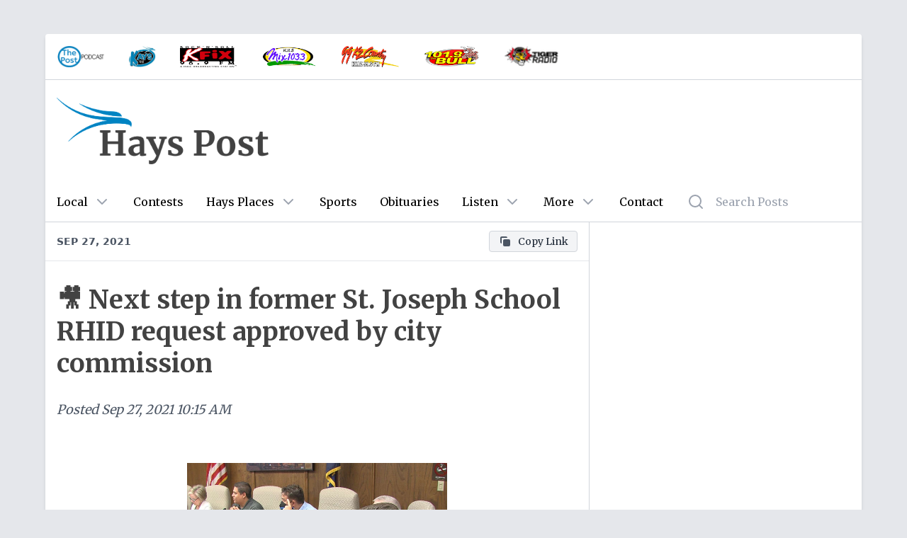

--- FILE ---
content_type: text/html; charset=utf-8
request_url: https://hayspost.com/posts/90c93372-2fbd-46d9-9156-f1b1352c38cf
body_size: 7488
content:
<!DOCTYPE html><html><head><meta charSet="utf-8"/><meta name="viewport" content="initial-scale=1.0, width=device-width"/><title>🎥 Next step in former St. Joseph School RHID request approved by city commission</title><meta name="description" content="
                        
                        Hays city commissioners voted unanimously Sept. 23 to create an RHID for the proposed St. "/><meta property="og:title" content="🎥 Next step in former St. Joseph School RHID request approved by city commission"/><meta property="og:site_name" content="Hays Post"/><meta property="og:type" content="website"/><meta property="og:url" content="https://hayspost.com/posts/90c93372-2fbd-46d9-9156-f1b1352c38cf"/><meta property="og:image" content="https://media.eaglewebservices.com/public/2021/9/1632454755180.jpeg"/><meta property="og:description" content="
                        
                        Hays city commissioners voted unanimously Sept. 23 to create an RHID for the proposed St. "/><meta property="twitter:card" content="http://hayspost.com/posts/90c93372-2fbd-46d9-9156-f1b1352c38cf"/><meta property="twitter:title" content="🎥 Next step in former St. Joseph School RHID request approved by city commission"/><meta property="twitter:description" content="
                        
                        Hays city commissioners voted unanimously Sept. 23 to create an RHID for the proposed St. "/><meta property="twitter:image:src" content="https://media.eaglewebservices.com/public/2021/9/1632454755180.jpeg"/><meta property="article:published_time" content="09-27-2021 10:15:00 AM"/><meta name="next-head-count" content="15"/><meta charSet="utf-8"/><link rel="preconnect" href="https://fonts.googleapis.com"/><link rel="preconnect" href="https://fonts.gstatic.com" crossorigin="true"/><script async="" src="https://securepubads.g.doubleclick.net/tag/js/gpt.js"></script><script async="" src="https://xp.audience.io/widget.js"></script><script>
                                var googletag = googletag || {};
                                googletag.cmd = googletag.cmd || [];
                            </script><script async="" src="https://platform.twitter.com/widgets.js"></script><script async="" src="/taboola-header.js"></script><link rel="preconnect" href="https://fonts.gstatic.com" crossorigin /><link rel="preload" href="/_next/static/css/a6c94a87c265f928.css" as="style"/><link rel="stylesheet" href="/_next/static/css/a6c94a87c265f928.css" data-n-g=""/><noscript data-n-css=""></noscript><script defer="" nomodule="" src="/_next/static/chunks/polyfills-c67a75d1b6f99dc8.js"></script><script src="/_next/static/chunks/webpack-eaba229c423d9b7f.js" defer=""></script><script src="/_next/static/chunks/framework-5f4595e5518b5600.js" defer=""></script><script src="/_next/static/chunks/main-4da4494c5a317839.js" defer=""></script><script src="/_next/static/chunks/pages/_app-a79799b997c76d69.js" defer=""></script><script src="/_next/static/chunks/0f1ac474-12a5ba4cf1469319.js" defer=""></script><script src="/_next/static/chunks/664-6863c832d33388a7.js" defer=""></script><script src="/_next/static/chunks/761-aa555e1d9f04005a.js" defer=""></script><script src="/_next/static/chunks/775-5b866fef05df0df0.js" defer=""></script><script src="/_next/static/chunks/pages/posts/%5Bid%5D-1ce23e34394d090a.js" defer=""></script><script src="/_next/static/BmWB6kh1506SRPo-3f1D-/_buildManifest.js" defer=""></script><script src="/_next/static/BmWB6kh1506SRPo-3f1D-/_ssgManifest.js" defer=""></script><style data-href="https://fonts.googleapis.com/css2?family=Merriweather:wght@400;700&display=swap">@font-face{font-family:'Merriweather';font-style:normal;font-weight:400;font-stretch:normal;font-display:swap;src:url(https://fonts.gstatic.com/l/font?kit=u-4D0qyriQwlOrhSvowK_l5UcA6zuSYEqOzpPe3HOZJ5eX1WtLaQwmYiScCmDxhtNOKl8yDr3icqEA&skey=379c1eccf863c625&v=v33) format('woff')}@font-face{font-family:'Merriweather';font-style:normal;font-weight:700;font-stretch:normal;font-display:swap;src:url(https://fonts.gstatic.com/l/font?kit=u-4D0qyriQwlOrhSvowK_l5UcA6zuSYEqOzpPe3HOZJ5eX1WtLaQwmYiScCmDxhtNOKl8yDrOSAqEA&skey=379c1eccf863c625&v=v33) format('woff')}@font-face{font-family:'Merriweather';font-style:normal;font-weight:400;font-stretch:100%;font-display:swap;src:url(https://fonts.gstatic.com/s/merriweather/v33/u-4e0qyriQwlOrhSvowK_l5UcA6zuSYEqOzpPe3HOZJ5eX1WtLaQwmYiSeqnJ-mXq1Gi3iE.woff2) format('woff2');unicode-range:U+0460-052F,U+1C80-1C8A,U+20B4,U+2DE0-2DFF,U+A640-A69F,U+FE2E-FE2F}@font-face{font-family:'Merriweather';font-style:normal;font-weight:400;font-stretch:100%;font-display:swap;src:url(https://fonts.gstatic.com/s/merriweather/v33/u-4e0qyriQwlOrhSvowK_l5UcA6zuSYEqOzpPe3HOZJ5eX1WtLaQwmYiSequJ-mXq1Gi3iE.woff2) format('woff2');unicode-range:U+0301,U+0400-045F,U+0490-0491,U+04B0-04B1,U+2116}@font-face{font-family:'Merriweather';font-style:normal;font-weight:400;font-stretch:100%;font-display:swap;src:url(https://fonts.gstatic.com/s/merriweather/v33/u-4e0qyriQwlOrhSvowK_l5UcA6zuSYEqOzpPe3HOZJ5eX1WtLaQwmYiSeqlJ-mXq1Gi3iE.woff2) format('woff2');unicode-range:U+0102-0103,U+0110-0111,U+0128-0129,U+0168-0169,U+01A0-01A1,U+01AF-01B0,U+0300-0301,U+0303-0304,U+0308-0309,U+0323,U+0329,U+1EA0-1EF9,U+20AB}@font-face{font-family:'Merriweather';font-style:normal;font-weight:400;font-stretch:100%;font-display:swap;src:url(https://fonts.gstatic.com/s/merriweather/v33/u-4e0qyriQwlOrhSvowK_l5UcA6zuSYEqOzpPe3HOZJ5eX1WtLaQwmYiSeqkJ-mXq1Gi3iE.woff2) format('woff2');unicode-range:U+0100-02BA,U+02BD-02C5,U+02C7-02CC,U+02CE-02D7,U+02DD-02FF,U+0304,U+0308,U+0329,U+1D00-1DBF,U+1E00-1E9F,U+1EF2-1EFF,U+2020,U+20A0-20AB,U+20AD-20C0,U+2113,U+2C60-2C7F,U+A720-A7FF}@font-face{font-family:'Merriweather';font-style:normal;font-weight:400;font-stretch:100%;font-display:swap;src:url(https://fonts.gstatic.com/s/merriweather/v33/u-4e0qyriQwlOrhSvowK_l5UcA6zuSYEqOzpPe3HOZJ5eX1WtLaQwmYiSeqqJ-mXq1Gi.woff2) format('woff2');unicode-range:U+0000-00FF,U+0131,U+0152-0153,U+02BB-02BC,U+02C6,U+02DA,U+02DC,U+0304,U+0308,U+0329,U+2000-206F,U+20AC,U+2122,U+2191,U+2193,U+2212,U+2215,U+FEFF,U+FFFD}@font-face{font-family:'Merriweather';font-style:normal;font-weight:700;font-stretch:100%;font-display:swap;src:url(https://fonts.gstatic.com/s/merriweather/v33/u-4e0qyriQwlOrhSvowK_l5UcA6zuSYEqOzpPe3HOZJ5eX1WtLaQwmYiSeqnJ-mXq1Gi3iE.woff2) format('woff2');unicode-range:U+0460-052F,U+1C80-1C8A,U+20B4,U+2DE0-2DFF,U+A640-A69F,U+FE2E-FE2F}@font-face{font-family:'Merriweather';font-style:normal;font-weight:700;font-stretch:100%;font-display:swap;src:url(https://fonts.gstatic.com/s/merriweather/v33/u-4e0qyriQwlOrhSvowK_l5UcA6zuSYEqOzpPe3HOZJ5eX1WtLaQwmYiSequJ-mXq1Gi3iE.woff2) format('woff2');unicode-range:U+0301,U+0400-045F,U+0490-0491,U+04B0-04B1,U+2116}@font-face{font-family:'Merriweather';font-style:normal;font-weight:700;font-stretch:100%;font-display:swap;src:url(https://fonts.gstatic.com/s/merriweather/v33/u-4e0qyriQwlOrhSvowK_l5UcA6zuSYEqOzpPe3HOZJ5eX1WtLaQwmYiSeqlJ-mXq1Gi3iE.woff2) format('woff2');unicode-range:U+0102-0103,U+0110-0111,U+0128-0129,U+0168-0169,U+01A0-01A1,U+01AF-01B0,U+0300-0301,U+0303-0304,U+0308-0309,U+0323,U+0329,U+1EA0-1EF9,U+20AB}@font-face{font-family:'Merriweather';font-style:normal;font-weight:700;font-stretch:100%;font-display:swap;src:url(https://fonts.gstatic.com/s/merriweather/v33/u-4e0qyriQwlOrhSvowK_l5UcA6zuSYEqOzpPe3HOZJ5eX1WtLaQwmYiSeqkJ-mXq1Gi3iE.woff2) format('woff2');unicode-range:U+0100-02BA,U+02BD-02C5,U+02C7-02CC,U+02CE-02D7,U+02DD-02FF,U+0304,U+0308,U+0329,U+1D00-1DBF,U+1E00-1E9F,U+1EF2-1EFF,U+2020,U+20A0-20AB,U+20AD-20C0,U+2113,U+2C60-2C7F,U+A720-A7FF}@font-face{font-family:'Merriweather';font-style:normal;font-weight:700;font-stretch:100%;font-display:swap;src:url(https://fonts.gstatic.com/s/merriweather/v33/u-4e0qyriQwlOrhSvowK_l5UcA6zuSYEqOzpPe3HOZJ5eX1WtLaQwmYiSeqqJ-mXq1Gi.woff2) format('woff2');unicode-range:U+0000-00FF,U+0131,U+0152-0153,U+02BB-02BC,U+02C6,U+02DA,U+02DC,U+0304,U+0308,U+0329,U+2000-206F,U+20AC,U+2122,U+2191,U+2193,U+2212,U+2215,U+FEFF,U+FFFD}</style></head><body class="bg-gray-200"><div id="__next" data-reactroot=""><div class="lg:my-12 relative z-10 rounded"><div class="container mx-auto"><div class="mx-0 xl:mx-16"><div class="relative z-30 bg-white shadow-md rounded-b rounded-t"><div class="hidden sm:hidden md:block border-b border-gray-300 rounded-t overflow-hidden"><div class="flex items-center"><a target="_blank" href="https://postpodcast.podbean.com/"><div class="p-4 cursor-pointer logo"><img src="https://public-post-items.s3.amazonaws.com/hays/post-podcast.png" alt="Post Podcast" class="h-8 p-px"/></div></a><a target="_blank" href="https://kaysradio.com/"><div class="p-4 cursor-pointer logo"><img src="https://public-post-items.s3.amazonaws.com/hays/kays-logo.png" alt="KAYS" class="h-8 p-px"/></div></a><a target="_blank" href="https://kfix.com/"><div class="p-4 cursor-pointer logo"><img src="https://public-post-items.s3.amazonaws.com/hays/kfix-logo.png" alt="KFIX" class="h-8 p-px"/></div></a><a target="_blank" href="https://mix103fm.com/"><div class="p-4 cursor-pointer logo"><img src="https://public-post-items.s3.amazonaws.com/hays/mix-1033-logo.png" alt="KJLS" class="h-8 p-px"/></div></a><a target="_blank" href="https://99kzcountry.com/"><div class="p-4 cursor-pointer logo"><img src="https://public-post-items.s3.amazonaws.com/hays/99-kz-country-logo.png" alt="99 KZ Country" class="h-8 p-px"/></div></a><a target="_blank" href="https://radio.securenetsystems.net/cwa/KKQY"><div class="p-4 cursor-pointer logo"><img src="https://public-post-items.s3.amazonaws.com/hays/101-9-bull-logo.png" alt="101.9 the Bull" class="h-8 p-px"/></div></a><a target="_blank" href="https://streamdb7web.securenetsystems.net/cirrusencore/index.cfm?stationCallSign=KJLS2"><div class="p-4 cursor-pointer logo"><img src="https://public-post-items.s3.amazonaws.com/hays/tiger-radio-logo.png" alt="Tiger Radio" class="h-8 p-px"/></div></a></div></div><div class="flex flex-wrap"><div class="w-full sm:w-full md:w-full lg:w-2/3 lg:border-r lg:border-gray-300"><div class="flex flex-wrap"><div class="bg-white w-full border-b flex flex-row items-center px-4 py-3 z-30 sticky top-0 justify-between"><div class="truncate overflow-hidden text-gray-600 font-bold text-right font-sans uppercase text-sm">Sep 27, 2021</div><div></div></div><div class="m-2 justify-center" style="width:100%"><div class="justify-center"></div></div><div class="p-4 leading-tight w-full"><h1 class="text-4xl text-[#424242] font-bold leading-tight">🎥 Next step in former St. Joseph School RHID request approved by city commission</h1></div><div class="text-gray-600 px-4 text-lg leading-tight italic flex py-4 w-full">Posted<!-- --> <!-- -->Sep 27, 2021 10:15 AM</div><div class="w-full"><article class="p-4 text-lg text-gray-800 leading-loose"><figure class="py-8"><img class="mx-auto w-full sm:w-full md:w-1/2" src="https://media.eaglewebservices.com/public/2021/9/1632454755180.jpeg" alt="Hays city commissioners voted unanimously Sept. 23 to create an RHID for the proposed St. Joseph School renovation into moderate income apartments.&amp;nbsp;"/><figcaption class="text-center italic text-gray-700 text-sm pt-2">Hays city commissioners voted unanimously Sept. 23 to create an RHID for the proposed St. Joseph School renovation into moderate income apartments.&nbsp;</figcaption></figure><p><b>By BECKY KISER</b><br><i>Hays Post</i></p><p>Hays city commissioners voted unanimously Thursday night to proceed with approving an RHID (Rural Housing Incentive District) for the vacated St. Joseph Catholic School,&nbsp;210 W. 13th Street.</p><p>Atchison developer Justin Pregont, Frontier Apartments, LLC, plans to rehab the historic limestone structure into 12 one and two bedroom high quality apartments for moderate income renters.</p><p>Estimated total cost of the project is $2.18 million.&nbsp;</p><figure class="py-8"><img class="mx-auto w-full sm:w-full md:w-1/2" src="https://media.eaglewebservices.com/public/2021/9/1631841204623.jpeg" alt="Justin Pregont, Atchison developer&amp;nbsp;"/><figcaption class="text-center italic text-gray-700 text-sm pt-2">Justin Pregont, Atchison developer&nbsp;</figcaption></figure><p>The RHID process is detailed, with the many steps in the process required by state law and the city's economic development policy.</p><p>Kim Rupp, Hays finance director, noted the project calendar requiring city commission action will continue through Jan. 8, 2022.&nbsp;</p><p>The public hearing for the proposed RHID is scheduled for Dec. 9.</p><figure class="py-8"><img class="mx-auto w-full sm:w-full md:w-full" src="https://media.eaglewebservices.com/public/2021/9/1631839604373.jpeg" alt="St. Joseph proposed RHID boundaries&amp;nbsp;"/><figcaption class="text-center italic text-gray-700 text-sm pt-2">St. Joseph proposed RHID boundaries&nbsp;</figcaption></figure><p>"Also, one of the reasons the developer is able to apply for the RHID is because state statutes&nbsp; expanded to include preservation of&nbsp; historic buildings - or those older than 25 years - for residential use in a central business district," Rupp explained. "Improvements must&nbsp; be to the second floor of that&nbsp; property, or above."</p><figure class="py-8"><img class="mx-auto w-full sm:w-full md:w-1/2" src="https://media.eaglewebservices.com/public/2021/9/1632449003881.jpeg" alt=""/><figcaption class="text-center italic text-gray-700 text-sm pt-2"></figcaption></figure><p>The developer estimates that approximately $1.78 million of the total project costs are RHID-eligible expenses under state law and the city’s economic&nbsp;development policy. The RHID would generate approximately $450,000 in incremental property tax&nbsp;revenues over the 20-year term of the RHID.</p><p>An RHID is based on the findings in a housing needs analysis.</p><p>There is a shortage of quality housing in Hays, according to the 2017 survey by the Fort Hays State University Docking Institute.&nbsp;</p><p>"That shortage is expected to continue," Rupp told city commissioners, "and it's considered a deterrent to economic growth."&nbsp;</p><figure class="w-full mx-auto"><iframe width="100%" height="415" frameBorder="0" allow="accelerometer; autoplay; encrypted-media; gyroscope; picture-in-picture" allowfullscreen="" src="https://www.youtube.com/embed/YGBo0z562WQ"></iframe><figcaption class="text-center italic text-gray-700 text-sm"></figcaption></figure><p>An updated Hays housing study has been conducted by the Docking Institute and the city received the preliminary analysis last week according to Toby Dougherty, city manager.</p><p>The developer is also requesting the city support an application for a $360,000 Moderate-Income Housing Grant (MIHG) administered by the Kansas Housing&nbsp;Resources Corporation. Commissioners also unanimously approved the second request.</p><p>Both John Bird, city attorney, and the city's special legal counsel Gilmore &amp; Bell P.C. have reviewed the request.</p><p>The housing needs findings and determinations will advance the
statutory process for RHID creation financing.</p><p>Following publication, the RHID resolution will be sent to the Kansas Secretary of Commerce for approval to move&nbsp;forward
with the creation process and further commission action.</p><p>In other business, commissioners:</p><p>* Heard an update on the Interstate 70 Exit 157 bridge replacement plan from Jonathan Marburger, JEO Consulting, Topeka, in cooperation with the Kansas Department of Transportation</p><figure class="py-8"><img class="mx-auto w-full sm:w-full md:w-full" src="https://media.eaglewebservices.com/public/2021/9/1632459699263.jpeg" alt="No longer a replacement project, the bridge at Interstate 70 Exit 57 has been upgraded to a modernization project to accommodate more traffic as the area northwest of Hays is developed. (Map design courtesy KDOT)"/><figcaption class="text-center italic text-gray-700 text-sm pt-2">No longer a replacement project, the bridge at Interstate 70 Exit 57 has been upgraded to a modernization project to accommodate more traffic as the area northwest of Hays is developed. (Map design courtesy KDOT)</figcaption></figure><p>* Heard a progress report from Collin Bielser, asst. city manager, of recent projects by city departments.<br>* Heard a preview of October events in Hays by Melissa Dixon, Hays Convention and Visitors Bureau exec. dir.&nbsp;<br>* Heard a proclamation by Sandy Jacobs, mayor, declaring October as Domestic Violence Awareness Month with Options Domestic and Sexual Violence Services based in Hays with an outreach office in Colby. The non-profit organization serves northwest Kansas.<br></p><figure class="py-8"><img class="mx-auto w-full sm:w-full md:w-full" src="https://media.eaglewebservices.com/public/2021/9/1632458567549.jpeg" alt="Jennifer Hecker, Options exec. dir., thanks Hays Mayor Sandy Jacobs for the proclamation of October as&amp;nbsp;Domestic Violence Awareness Month."/><figcaption class="text-center italic text-gray-700 text-sm pt-2">Jennifer Hecker, Options exec. dir., thanks Hays Mayor Sandy Jacobs for the proclamation of October as&nbsp;Domestic Violence Awareness Month.</figcaption></figure><p>* Declared Sept. 29, 2021 as "Sara Meitner Day" in Hays for her leadership and vision in opening the <a href="https://hayspost.com/posts/b37312c4-0e9c-41a9-a655-27d867717544">new ARC (Accessible Recreation Complex)</a> at 33rd and Hillcrest.&nbsp;</p><figure class="py-8"><img class="mx-auto w-full sm:w-full md:w-full" src="https://media.eaglewebservices.com/public/2021/9/1632459295122.jpeg" alt="Sara Meitner with her son Abe and Hays Mayor Sandy Jacobs"/><figcaption class="text-center italic text-gray-700 text-sm pt-2">Sara Meitner with her son Abe and Hays Mayor Sandy Jacobs</figcaption></figure></article></div><div class="px-4"><div class="flex flex-row space-x-3"><a href="/category/local" target="_self" class="text-gray-800 hover:text-blue-600 bg-gray-100 rounded flex flex-row items-center space-x-2 text-sm px-3 py-1 border border-gray-300 hover:border-gray-400 group capitalize"><svg xmlns="http://www.w3.org/2000/svg" class="h-5 w-5 text-gray-600 group-hover:text-blue-600" viewBox="0 0 20 20" fill="currentColor"><path fill-rule="evenodd" d="M17.707 9.293a1 1 0 010 1.414l-7 7a1 1 0 01-1.414 0l-7-7A.997.997 0 012 10V5a3 3 0 013-3h5c.256 0 .512.098.707.293l7 7zM5 6a1 1 0 100-2 1 1 0 000 2z" clip-rule="evenodd"></path></svg><span>local</span></a></div></div><div class="w-full h-px bg-gray-300 mt-6"></div><div class="w-full p-4"><div></div></div><div class="p-4 my-6 block md:hidden mx-auto relative z-10"><div class="flex justify-center sidebar relative"></div></div></div></div><div class="w-full lg:w-1/3 p-0 lg:p-4"><div class="grid grid-cols-1 gap-6"></div></div><div class="p-4"><div id="taboola-below-article-thumbnails"></div></div></div><footer class="bg-blue-900 text-white rounded-b overflow-hidden"><div class="flex justify-center h-12 items-center py-12 px-6 text-center"><p>Copyright © <!-- -->2026<!-- --> <!-- -->Hays Post<!-- --> - Powered by<a href="https://eagleradio.net" class="hover:underline ml-1">Eagle Radio</a></p></div><div class="flex justify-center items-center text-xs pb-4"><div class="px-1 text-white opacity-75">v<!-- -->4.5.0<!-- --> |<a class="hover:underline ml-1" href="https://eagleradio.net/fcc" target="_blank" rel="noreferrer">FCC Public Files</a> <!-- -->|<a class="hover:underline ml-1" href="https://eagleradio.net/applications" target="_blank" rel="noreferrer">FCC Applications</a> <!-- -->|<a href="https://eagleradio.net/eeo" target="_blank" rel="noreferrer" class="hover:underline ml-1">EEO Public File</a>|<a href="https://eagleradio.net/contest-rules" target="_blank" rel="noreferrer" class="hover:underline ml-1">Contest Rules</a></div></div></footer></div></div></div></div></div><script id="__NEXT_DATA__" type="application/json">{"props":{"pageProps":{"config":{"host":"hayspost.com","site":"hays","logo":"/logos/normal/hays-post-logo.png","logoold":"/logos/hays-post-logo.png","logo_bar_class_list":"hidden sm:hidden md:block border-b border-gray-300 rounded-t overflow-hidden","title":"Hays Post","google_tracking_id":"UA-22685054-1","ga4_tracking_id":"G-HFKV7YT77F","archive_domain":"http://archive.hayspost.com","description":"Hays Post is your destination for local news, sports, obituaries, opinion, announcements, and more in Hays KS.","first_column_category":"local","second_column_category":"state","third_column_category":"sports","fourth_column_category":"announcements","ios_app_url":"https://apps.apple.com/us/app/hays-post-by-eagle/id1520794640","android_app_url":"https://play.google.com/store/apps/details?id=net.eagleradio.hayspost\u0026hl=en_US","taboola_ad_record":"taboola.com,1242283,DIRECT,c228e6794e811952","empowerlocal_ads_txt":"https://empowerlocal-ads.s3.us-east-2.amazonaws.com/eagle_radio/hayspost_ads.txt","united_way_link":"https://liveunited.harnessapp.com/wv2/donate","empower_zone_id":"502255","web_push_publisher_id":"1844374","logos":[{"title":"Post Podcast","type":"image","image":"https://public-post-items.s3.amazonaws.com/hays/post-podcast.png","url":"https://postpodcast.podbean.com/"},{"title":"KAYS","type":"image","image":"https://public-post-items.s3.amazonaws.com/hays/kays-logo.png","url":"https://kaysradio.com/"},{"title":"KFIX","type":"image","image":"https://public-post-items.s3.amazonaws.com/hays/kfix-logo.png","url":"https://kfix.com/"},{"title":"KJLS","type":"image","image":"https://public-post-items.s3.amazonaws.com/hays/mix-1033-logo.png","url":"https://mix103fm.com/"},{"title":"99 KZ Country","type":"image","image":"https://public-post-items.s3.amazonaws.com/hays/99-kz-country-logo.png","url":"https://99kzcountry.com/"},{"title":"101.9 the Bull","type":"image","image":"https://public-post-items.s3.amazonaws.com/hays/101-9-bull-logo.png","url":"https://radio.securenetsystems.net/cwa/KKQY"},{"title":"Tiger Radio","type":"image","image":"https://public-post-items.s3.amazonaws.com/hays/tiger-radio-logo.png","url":"https://streamdb7web.securenetsystems.net/cirrusencore/index.cfm?stationCallSign=KJLS2"}]},"post":{"id":"90c93372-2fbd-46d9-9156-f1b1352c38cf","title":"🎥 Next step in former St. Joseph School RHID request approved by city commission","body":"\u003cfigure\u003e\n                        \u003cimg src=\"https://media.eaglewebservices.com/public/2021/9/1632454755180.jpeg\" alt=\"Hays city commissioners voted unanimously Sept. 23 to create an RHID for the proposed St. Joseph School renovation into moderate income apartments.\u0026nbsp;\" /\u003e\n                        \u003cfigcaption\u003eHays city commissioners voted unanimously Sept. 23 to create an RHID for the proposed St. Joseph School renovation into moderate income apartments.\u0026nbsp;\u003c/figcaption\u003e\n                    \u003c/figure\u003e\u003cp\u003e\u003cb\u003eBy BECKY KISER\u003c/b\u003e\u003cbr\u003e\u003ci\u003eHays Post\u003c/i\u003e\u003c/p\u003e\u003cp\u003eHays city commissioners voted unanimously Thursday night to proceed with approving an RHID (Rural Housing Incentive District) for the vacated St. Joseph Catholic School,\u0026nbsp;210 W. 13th Street.\u003c/p\u003e\u003cp\u003eAtchison developer Justin Pregont, Frontier Apartments, LLC, plans to rehab the historic limestone structure into 12 one and two bedroom high quality apartments for moderate income renters.\u003c/p\u003e\u003cp\u003eEstimated total cost of the project is $2.18 million.\u0026nbsp;\u003c/p\u003e\u003cfigure\u003e\n                        \u003cimg src=\"https://media.eaglewebservices.com/public/2021/9/1631841204623.jpeg\" alt=\"Justin Pregont, Atchison developer\u0026nbsp;\" /\u003e\n                        \u003cfigcaption\u003eJustin Pregont, Atchison developer\u0026nbsp;\u003c/figcaption\u003e\n                    \u003c/figure\u003e\u003cp\u003eThe RHID process is detailed, with the many steps in the process required by state law and the city's economic development policy.\u003c/p\u003e\u003cp\u003eKim Rupp, Hays finance director, noted the project calendar requiring city commission action will continue through Jan. 8, 2022.\u0026nbsp;\u003c/p\u003e\u003cp\u003eThe public hearing for the proposed RHID is scheduled for Dec. 9.\u003c/p\u003e\u003cfigure\u003e\n                        \u003cimg src=\"https://media.eaglewebservices.com/public/2021/9/1631839604373.jpeg\" alt=\"St. Joseph proposed RHID boundaries\u0026nbsp;\" /\u003e\n                        \u003cfigcaption\u003eSt. Joseph proposed RHID boundaries\u0026nbsp;\u003c/figcaption\u003e\n                    \u003c/figure\u003e\u003cp\u003e\"Also, one of the reasons the developer is able to apply for the RHID is because state statutes\u0026nbsp; expanded to include preservation of\u0026nbsp; historic buildings - or those older than 25 years - for residential use in a central business district,\" Rupp explained. \"Improvements must\u0026nbsp; be to the second floor of that\u0026nbsp; property, or above.\"\u003c/p\u003e\u003cfigure\u003e\n                        \u003cimg src=\"https://media.eaglewebservices.com/public/2021/9/1632449003881.jpeg\" alt=\"\" /\u003e\n                        \u003cfigcaption\u003e\u003c/figcaption\u003e\n                    \u003c/figure\u003e\u003cp\u003eThe developer estimates that approximately $1.78 million of the total project costs are RHID-eligible expenses under state law and the city’s economic\u0026nbsp;development policy. The RHID would generate approximately $450,000 in incremental property tax\u0026nbsp;revenues over the 20-year term of the RHID.\u003c/p\u003e\u003cp\u003eAn RHID is based on the findings in a housing needs analysis.\u003c/p\u003e\u003cp\u003eThere is a shortage of quality housing in Hays, according to the 2017 survey by the Fort Hays State University Docking Institute.\u0026nbsp;\u003c/p\u003e\u003cp\u003e\"That shortage is expected to continue,\" Rupp told city commissioners, \"and it's considered a deterrent to economic growth.\"\u0026nbsp;\u003c/p\u003e\u003cfigure\u003e\n                        \u003ciframe width=\"560\" height=\"315\" frameborder=\"0\" allow=\"accelerometer; autoplay; encrypted-media; gyroscope; picture-in-picture\" allowfullscreen src=\"https://www.youtube.com/embed/YGBo0z562WQ\"\u003e\u003c/iframe\u003e\n                        \u003cfigcaption\u003e\u003c/figcaption\u003e\n                    \u003c/figure\u003e\u003cp\u003eAn updated Hays housing study has been conducted by the Docking Institute and the city received the preliminary analysis last week according to Toby Dougherty, city manager.\u003c/p\u003e\u003cp\u003eThe developer is also requesting the city support an application for a $360,000 Moderate-Income Housing Grant (MIHG) administered by the Kansas Housing\u0026nbsp;Resources Corporation. Commissioners also unanimously approved the second request.\u003c/p\u003e\u003cp\u003eBoth John Bird, city attorney, and the city's special legal counsel Gilmore \u0026amp; Bell P.C. have reviewed the request.\u003c/p\u003e\u003cp\u003eThe housing needs findings and determinations will advance the\nstatutory process for RHID creation financing.\u003c/p\u003e\u003cp\u003eFollowing publication, the RHID resolution will be sent to the Kansas Secretary of Commerce for approval to move\u0026nbsp;forward\nwith the creation process and further commission action.\u003c/p\u003e\u003cp\u003eIn other business, commissioners:\u003c/p\u003e\u003cp\u003e* Heard an update on the Interstate 70 Exit 157 bridge replacement plan from Jonathan Marburger, JEO Consulting, Topeka, in cooperation with the Kansas Department of Transportation\u003c/p\u003e\u003cfigure\u003e\n                        \u003cimg src=\"https://media.eaglewebservices.com/public/2021/9/1632459699263.jpeg\" alt=\"No longer a replacement project, the bridge at Interstate 70 Exit 57 has been upgraded to a modernization project to accommodate more traffic as the area northwest of Hays is developed. (Map design courtesy KDOT)\" /\u003e\n                        \u003cfigcaption\u003eNo longer a replacement project, the bridge at Interstate 70 Exit 57 has been upgraded to a modernization project to accommodate more traffic as the area northwest of Hays is developed. (Map design courtesy KDOT)\u003c/figcaption\u003e\n                    \u003c/figure\u003e\u003cp\u003e* Heard a progress report from Collin Bielser, asst. city manager, of recent projects by city departments.\u003cbr\u003e* Heard a preview of October events in Hays by Melissa Dixon, Hays Convention and Visitors Bureau exec. dir.\u0026nbsp;\u003cbr\u003e* Heard a proclamation by Sandy Jacobs, mayor, declaring October as Domestic Violence Awareness Month with Options Domestic and Sexual Violence Services based in Hays with an outreach office in Colby. The non-profit organization serves northwest Kansas.\u003cbr\u003e\u003c/p\u003e\u003cfigure\u003e\n                        \u003cimg src=\"https://media.eaglewebservices.com/public/2021/9/1632458567549.jpeg\" alt=\"Jennifer Hecker, Options exec. dir., thanks Hays Mayor Sandy Jacobs for the proclamation of October as\u0026nbsp;Domestic Violence Awareness Month.\" /\u003e\n                        \u003cfigcaption\u003eJennifer Hecker, Options exec. dir., thanks Hays Mayor Sandy Jacobs for the proclamation of October as\u0026nbsp;Domestic Violence Awareness Month.\u003c/figcaption\u003e\n                    \u003c/figure\u003e\u003cp\u003e* Declared Sept. 29, 2021 as \"Sara Meitner Day\" in Hays for her leadership and vision in opening the \u003ca href=\"https://hayspost.com/posts/b37312c4-0e9c-41a9-a655-27d867717544\"\u003enew ARC (Accessible Recreation Complex)\u003c/a\u003e at 33rd and Hillcrest.\u0026nbsp;\u003c/p\u003e\u003cfigure\u003e\n                        \u003cimg src=\"https://media.eaglewebservices.com/public/2021/9/1632459295122.jpeg\" alt=\"Sara Meitner with her son Abe and Hays Mayor Sandy Jacobs\" /\u003e\n                        \u003cfigcaption\u003eSara Meitner with her son Abe and Hays Mayor Sandy Jacobs\u003c/figcaption\u003e\n                    \u003c/figure\u003e","featured_image":"https://media.eaglewebservices.com/public/2021/9/1632454755180.jpeg","featured_image_thumbnail":"https://media.eaglewebservices.com/public/2021/9/1632454755180-thumbnail.jpeg","featured":false,"status":"published","categories":["local"],"sites":["hays"],"published":"2021-09-27T10:15:00.000Z","ad_sidebar_location":"innerPageSidebar","ad_banner_location":null,"editing_by":null,"editor":"v2","blocks":"[{\"type\":\"image\",\"data\":{\"url\":\"https://media.eaglewebservices.com/public/2021/9/1632454755180.jpeg\",\"caption\":\"Hays city commissioners voted unanimously Sept. 23 to create an RHID for the proposed St. Joseph School renovation into moderate income apartments.\u0026nbsp;\",\"withBorder\":false,\"withBackground\":true,\"stretched\":true}},{\"type\":\"paragraph\",\"data\":{\"text\":\"\u003cb\u003eBy BECKY KISER\u003c/b\u003e\u003cbr\u003e\u003ci\u003eHays Post\u003c/i\u003e\"}},{\"type\":\"paragraph\",\"data\":{\"text\":\"Hays city commissioners voted unanimously Thursday night to proceed with approving an RHID (Rural Housing Incentive District) for the vacated St. Joseph Catholic School,\u0026nbsp;210 W. 13th Street.\"}},{\"type\":\"paragraph\",\"data\":{\"text\":\"Atchison developer Justin Pregont, Frontier Apartments, LLC, plans to rehab the historic limestone structure into 12 one and two bedroom high quality apartments for moderate income renters.\"}},{\"type\":\"paragraph\",\"data\":{\"text\":\"Estimated total cost of the project is $2.18 million.\u0026nbsp;\"}},{\"type\":\"image\",\"data\":{\"url\":\"https://media.eaglewebservices.com/public/2021/9/1631841204623.jpeg\",\"caption\":\"Justin Pregont, Atchison developer\u0026nbsp;\",\"withBorder\":false,\"withBackground\":true,\"stretched\":true}},{\"type\":\"paragraph\",\"data\":{\"text\":\"The RHID process is detailed, with the many steps in the process required by state law and the city's economic development policy.\"}},{\"type\":\"paragraph\",\"data\":{\"text\":\"Kim Rupp, Hays finance director, noted the project calendar requiring city commission action will continue through Jan. 8, 2022.\u0026nbsp;\"}},{\"type\":\"paragraph\",\"data\":{\"text\":\"The public hearing for the proposed RHID is scheduled for Dec. 9.\"}},{\"type\":\"image\",\"data\":{\"url\":\"https://media.eaglewebservices.com/public/2021/9/1631839604373.jpeg\",\"caption\":\"St. Joseph proposed RHID boundaries\u0026nbsp;\",\"withBorder\":false,\"withBackground\":false,\"stretched\":false}},{\"type\":\"paragraph\",\"data\":{\"text\":\"\\\"Also, one of the reasons the developer is able to apply for the RHID is because state statutes\u0026nbsp; expanded to include preservation of\u0026nbsp; historic buildings - or those older than 25 years - for residential use in a central business district,\\\" Rupp explained. \\\"Improvements must\u0026nbsp; be to the second floor of that\u0026nbsp; property, or above.\\\"\"}},{\"type\":\"image\",\"data\":{\"url\":\"https://media.eaglewebservices.com/public/2021/9/1632449003881.jpeg\",\"caption\":\"\",\"withBorder\":true,\"withBackground\":true,\"stretched\":false}},{\"type\":\"paragraph\",\"data\":{\"text\":\"The developer estimates that approximately $1.78 million of the total project costs are RHID-eligible expenses under state law and the city’s economic\u0026nbsp;development policy. The RHID would generate approximately $450,000 in incremental property tax\u0026nbsp;revenues over the 20-year term of the RHID.\"}},{\"type\":\"paragraph\",\"data\":{\"text\":\"An RHID is based on the findings in a housing needs analysis.\"}},{\"type\":\"paragraph\",\"data\":{\"text\":\"There is a shortage of quality housing in Hays, according to the 2017 survey by the Fort Hays State University Docking Institute.\u0026nbsp;\"}},{\"type\":\"paragraph\",\"data\":{\"text\":\"\\\"That shortage is expected to continue,\\\" Rupp told city commissioners, \\\"and it's considered a deterrent to economic growth.\\\"\u0026nbsp;\"}},{\"type\":\"embed\",\"data\":{\"service\":\"youtube\",\"source\":\"https://youtu.be/YGBo0z562WQ\",\"embed\":\"https://www.youtube.com/embed/YGBo0z562WQ\",\"width\":580,\"height\":320,\"caption\":\"\"}},{\"type\":\"paragraph\",\"data\":{\"text\":\"An updated Hays housing study has been conducted by the Docking Institute and the city received the preliminary analysis last week according to Toby Dougherty, city manager.\"}},{\"type\":\"paragraph\",\"data\":{\"text\":\"The developer is also requesting the city support an application for a $360,000 Moderate-Income Housing Grant (MIHG) administered by the Kansas Housing\u0026nbsp;Resources Corporation. Commissioners also unanimously approved the second request.\"}},{\"type\":\"paragraph\",\"data\":{\"text\":\"Both John Bird, city attorney, and the city's special legal counsel Gilmore \u0026amp; Bell P.C. have reviewed the request.\"}},{\"type\":\"paragraph\",\"data\":{\"text\":\"The housing needs findings and determinations will advance the\\nstatutory process for RHID creation financing.\"}},{\"type\":\"paragraph\",\"data\":{\"text\":\"Following publication, the RHID resolution will be sent to the Kansas Secretary of Commerce for approval to move\u0026nbsp;forward\\nwith the creation process and further commission action.\"}},{\"type\":\"paragraph\",\"data\":{\"text\":\"In other business, commissioners:\"}},{\"type\":\"paragraph\",\"data\":{\"text\":\"* Heard an update on the Interstate 70 Exit 157 bridge replacement plan from Jonathan Marburger, JEO Consulting, Topeka, in cooperation with the Kansas Department of Transportation\"}},{\"type\":\"image\",\"data\":{\"url\":\"https://media.eaglewebservices.com/public/2021/9/1632459699263.jpeg\",\"caption\":\"No longer a replacement project, the bridge at Interstate 70 Exit 57 has been upgraded to a modernization project to accommodate more traffic as the area northwest of Hays is developed. (Map design courtesy KDOT)\",\"withBorder\":false,\"withBackground\":false,\"stretched\":false}},{\"type\":\"paragraph\",\"data\":{\"text\":\"* Heard a progress report from Collin Bielser, asst. city manager, of recent projects by city departments.\u003cbr\u003e* Heard a preview of October events in Hays by Melissa Dixon, Hays Convention and Visitors Bureau exec. dir.\u0026nbsp;\u003cbr\u003e* Heard a proclamation by Sandy Jacobs, mayor, declaring October as Domestic Violence Awareness Month with Options Domestic and Sexual Violence Services based in Hays with an outreach office in Colby. The non-profit organization serves northwest Kansas.\u003cbr\u003e\"}},{\"type\":\"image\",\"data\":{\"url\":\"https://media.eaglewebservices.com/public/2021/9/1632458567549.jpeg\",\"caption\":\"Jennifer Hecker, Options exec. dir., thanks Hays Mayor Sandy Jacobs for the proclamation of October as\u0026nbsp;Domestic Violence Awareness Month.\",\"withBorder\":false,\"withBackground\":false,\"stretched\":false}},{\"type\":\"paragraph\",\"data\":{\"text\":\"* Declared Sept. 29, 2021 as \\\"Sara Meitner Day\\\" in Hays for her leadership and vision in opening the \u003ca href=\\\"https://hayspost.com/posts/b37312c4-0e9c-41a9-a655-27d867717544\\\"\u003enew ARC (Accessible Recreation Complex)\u003c/a\u003e at 33rd and Hillcrest.\u0026nbsp;\"}},{\"type\":\"image\",\"data\":{\"url\":\"https://media.eaglewebservices.com/public/2021/9/1632459295122.jpeg\",\"caption\":\"Sara Meitner with her son Abe and Hays Mayor Sandy Jacobs\",\"withBorder\":false,\"withBackground\":false,\"stretched\":false}}]","created_at":"2021-09-24T01:40:56.549Z","updated_at":"2021-09-26T22:30:31.336Z"}},"__N_SSP":true},"page":"/posts/[id]","query":{"id":"90c93372-2fbd-46d9-9156-f1b1352c38cf"},"buildId":"BmWB6kh1506SRPo-3f1D-","isFallback":false,"gssp":true,"scriptLoader":[]}</script><script async="" src="/taboola-footer.js"></script><script defer src="https://static.cloudflareinsights.com/beacon.min.js/vcd15cbe7772f49c399c6a5babf22c1241717689176015" integrity="sha512-ZpsOmlRQV6y907TI0dKBHq9Md29nnaEIPlkf84rnaERnq6zvWvPUqr2ft8M1aS28oN72PdrCzSjY4U6VaAw1EQ==" data-cf-beacon='{"version":"2024.11.0","token":"60a8bfe76c654ef5ba01f620fdf806ae","r":1,"server_timing":{"name":{"cfCacheStatus":true,"cfEdge":true,"cfExtPri":true,"cfL4":true,"cfOrigin":true,"cfSpeedBrain":true},"location_startswith":null}}' crossorigin="anonymous"></script>
</body></html>

--- FILE ---
content_type: text/html; charset=utf-8
request_url: https://www.google.com/recaptcha/api2/aframe
body_size: 265
content:
<!DOCTYPE HTML><html><head><meta http-equiv="content-type" content="text/html; charset=UTF-8"></head><body><script nonce="l-N18OYwb0xFtioTUaHzIg">/** Anti-fraud and anti-abuse applications only. See google.com/recaptcha */ try{var clients={'sodar':'https://pagead2.googlesyndication.com/pagead/sodar?'};window.addEventListener("message",function(a){try{if(a.source===window.parent){var b=JSON.parse(a.data);var c=clients[b['id']];if(c){var d=document.createElement('img');d.src=c+b['params']+'&rc='+(localStorage.getItem("rc::a")?sessionStorage.getItem("rc::b"):"");window.document.body.appendChild(d);sessionStorage.setItem("rc::e",parseInt(sessionStorage.getItem("rc::e")||0)+1);localStorage.setItem("rc::h",'1769735320253');}}}catch(b){}});window.parent.postMessage("_grecaptcha_ready", "*");}catch(b){}</script></body></html>

--- FILE ---
content_type: application/javascript; charset=UTF-8
request_url: https://hayspost.com/_next/static/chunks/0f1ac474-12a5ba4cf1469319.js
body_size: 20680
content:
"use strict";(self.webpackChunk_N_E=self.webpackChunk_N_E||[]).push([[809],{9490:function(t,e){function n(t,e){for(var n=0;n<e.length;n++){var r=e[n];r.enumerable=r.enumerable||!1,r.configurable=!0,"value"in r&&(r.writable=!0),Object.defineProperty(t,r.key,r)}}function r(t,e,r){return e&&n(t.prototype,e),r&&n(t,r),t}function i(){return i=Object.assign||function(t){for(var e=1;e<arguments.length;e++){var n=arguments[e];for(var r in n)Object.prototype.hasOwnProperty.call(n,r)&&(t[r]=n[r])}return t},i.apply(this,arguments)}function o(t,e){t.prototype=Object.create(e.prototype),t.prototype.constructor=t,u(t,e)}function a(t){return a=Object.setPrototypeOf?Object.getPrototypeOf:function(t){return t.__proto__||Object.getPrototypeOf(t)},a(t)}function u(t,e){return u=Object.setPrototypeOf||function(t,e){return t.__proto__=e,t},u(t,e)}function s(){if("undefined"===typeof Reflect||!Reflect.construct)return!1;if(Reflect.construct.sham)return!1;if("function"===typeof Proxy)return!0;try{return Boolean.prototype.valueOf.call(Reflect.construct(Boolean,[],(function(){}))),!0}catch(t){return!1}}function c(t,e,n){return c=s()?Reflect.construct:function(t,e,n){var r=[null];r.push.apply(r,e);var i=new(Function.bind.apply(t,r));return n&&u(i,n.prototype),i},c.apply(null,arguments)}function l(t){var e="function"===typeof Map?new Map:void 0;return l=function(t){if(null===t||(n=t,-1===Function.toString.call(n).indexOf("[native code]")))return t;var n;if("function"!==typeof t)throw new TypeError("Super expression must either be null or a function");if("undefined"!==typeof e){if(e.has(t))return e.get(t);e.set(t,r)}function r(){return c(t,arguments,a(this).constructor)}return r.prototype=Object.create(t.prototype,{constructor:{value:r,enumerable:!1,writable:!0,configurable:!0}}),u(r,t)},l(t)}function f(t,e){if(null==t)return{};var n,r,i={},o=Object.keys(t);for(r=0;r<o.length;r++)n=o[r],e.indexOf(n)>=0||(i[n]=t[n]);return i}function d(t,e){(null==e||e>t.length)&&(e=t.length);for(var n=0,r=new Array(e);n<e;n++)r[n]=t[n];return r}function h(t,e){var n="undefined"!==typeof Symbol&&t[Symbol.iterator]||t["@@iterator"];if(n)return(n=n.call(t)).next.bind(n);if(Array.isArray(t)||(n=function(t,e){if(t){if("string"===typeof t)return d(t,e);var n=Object.prototype.toString.call(t).slice(8,-1);return"Object"===n&&t.constructor&&(n=t.constructor.name),"Map"===n||"Set"===n?Array.from(t):"Arguments"===n||/^(?:Ui|I)nt(?:8|16|32)(?:Clamped)?Array$/.test(n)?d(t,e):void 0}}(t))||e&&t&&"number"===typeof t.length){n&&(t=n);var r=0;return function(){return r>=t.length?{done:!0}:{done:!1,value:t[r++]}}}throw new TypeError("Invalid attempt to iterate non-iterable instance.\nIn order to be iterable, non-array objects must have a [Symbol.iterator]() method.")}var m=function(t){function e(){return t.apply(this,arguments)||this}return o(e,t),e}(l(Error)),y=function(t){function e(e){return t.call(this,"Invalid DateTime: "+e.toMessage())||this}return o(e,t),e}(m),v=function(t){function e(e){return t.call(this,"Invalid Interval: "+e.toMessage())||this}return o(e,t),e}(m),p=function(t){function e(e){return t.call(this,"Invalid Duration: "+e.toMessage())||this}return o(e,t),e}(m),g=function(t){function e(){return t.apply(this,arguments)||this}return o(e,t),e}(m),w=function(t){function e(e){return t.call(this,"Invalid unit "+e)||this}return o(e,t),e}(m),k=function(t){function e(){return t.apply(this,arguments)||this}return o(e,t),e}(m),T=function(t){function e(){return t.call(this,"Zone is an abstract class")||this}return o(e,t),e}(m),S="numeric",b="short",O="long",M={year:S,month:S,day:S},N={year:S,month:b,day:S},D={year:S,month:b,day:S,weekday:b},E={year:S,month:O,day:S},V={year:S,month:O,day:S,weekday:O},I={hour:S,minute:S},x={hour:S,minute:S,second:S},C={hour:S,minute:S,second:S,timeZoneName:b},F={hour:S,minute:S,second:S,timeZoneName:O},L={hour:S,minute:S,hourCycle:"h23"},Z={hour:S,minute:S,second:S,hourCycle:"h23"},A={hour:S,minute:S,second:S,hourCycle:"h23",timeZoneName:b},z={hour:S,minute:S,second:S,hourCycle:"h23",timeZoneName:O},j={year:S,month:S,day:S,hour:S,minute:S},_={year:S,month:S,day:S,hour:S,minute:S,second:S},q={year:S,month:b,day:S,hour:S,minute:S},U={year:S,month:b,day:S,hour:S,minute:S,second:S},R={year:S,month:b,day:S,weekday:b,hour:S,minute:S},H={year:S,month:O,day:S,hour:S,minute:S,timeZoneName:b},W={year:S,month:O,day:S,hour:S,minute:S,second:S,timeZoneName:b},P={year:S,month:O,day:S,weekday:O,hour:S,minute:S,timeZoneName:O},J={year:S,month:O,day:S,weekday:O,hour:S,minute:S,second:S,timeZoneName:O};function Y(t){return"undefined"===typeof t}function G(t){return"number"===typeof t}function $(t){return"number"===typeof t&&t%1===0}function B(){try{return"undefined"!==typeof Intl&&!!Intl.RelativeTimeFormat}catch(t){return!1}}function Q(t,e,n){if(0!==t.length)return t.reduce((function(t,r){var i=[e(r),r];return t&&n(t[0],i[0])===t[0]?t:i}),null)[1]}function K(t,e){return Object.prototype.hasOwnProperty.call(t,e)}function X(t,e,n){return $(t)&&t>=e&&t<=n}function tt(t,e){return void 0===e&&(e=2),t<0?"-"+(""+-t).padStart(e,"0"):(""+t).padStart(e,"0")}function et(t){return Y(t)||null===t||""===t?void 0:parseInt(t,10)}function nt(t){return Y(t)||null===t||""===t?void 0:parseFloat(t)}function rt(t){if(!Y(t)&&null!==t&&""!==t){var e=1e3*parseFloat("0."+t);return Math.floor(e)}}function it(t,e,n){void 0===n&&(n=!1);var r=Math.pow(10,e);return(n?Math.trunc:Math.round)(t*r)/r}function ot(t){return t%4===0&&(t%100!==0||t%400===0)}function at(t){return ot(t)?366:365}function ut(t,e){var n=function(t,e){return t-e*Math.floor(t/e)}(e-1,12)+1;return 2===n?ot(t+(e-n)/12)?29:28:[31,null,31,30,31,30,31,31,30,31,30,31][n-1]}function st(t){var e=Date.UTC(t.year,t.month-1,t.day,t.hour,t.minute,t.second,t.millisecond);return t.year<100&&t.year>=0&&(e=new Date(e)).setUTCFullYear(e.getUTCFullYear()-1900),+e}function ct(t){var e=(t+Math.floor(t/4)-Math.floor(t/100)+Math.floor(t/400))%7,n=t-1,r=(n+Math.floor(n/4)-Math.floor(n/100)+Math.floor(n/400))%7;return 4===e||3===r?53:52}function lt(t){return t>99?t:t>60?1900+t:2e3+t}function ft(t,e,n,r){void 0===r&&(r=null);var o=new Date(t),a={hourCycle:"h23",year:"numeric",month:"2-digit",day:"2-digit",hour:"2-digit",minute:"2-digit"};r&&(a.timeZone=r);var u=i({timeZoneName:e},a),s=new Intl.DateTimeFormat(n,u).formatToParts(o).find((function(t){return"timezonename"===t.type.toLowerCase()}));return s?s.value:null}function dt(t,e){var n=parseInt(t,10);Number.isNaN(n)&&(n=0);var r=parseInt(e,10)||0;return 60*n+(n<0||Object.is(n,-0)?-r:r)}function ht(t){var e=Number(t);if("boolean"===typeof t||""===t||Number.isNaN(e))throw new k("Invalid unit value "+t);return e}function mt(t,e){var n={};for(var r in t)if(K(t,r)){var i=t[r];if(void 0===i||null===i)continue;n[e(r)]=ht(i)}return n}function yt(t,e){var n=Math.trunc(Math.abs(t/60)),r=Math.trunc(Math.abs(t%60)),i=t>=0?"+":"-";switch(e){case"short":return""+i+tt(n,2)+":"+tt(r,2);case"narrow":return""+i+n+(r>0?":"+r:"");case"techie":return""+i+tt(n,2)+tt(r,2);default:throw new RangeError("Value format "+e+" is out of range for property format")}}function vt(t){return function(t,e){return e.reduce((function(e,n){return e[n]=t[n],e}),{})}(t,["hour","minute","second","millisecond"])}var pt=/[A-Za-z_+-]{1,256}(:?\/[A-Za-z0-9_+-]{1,256}(\/[A-Za-z0-9_+-]{1,256})?)?/,gt=["January","February","March","April","May","June","July","August","September","October","November","December"],wt=["Jan","Feb","Mar","Apr","May","Jun","Jul","Aug","Sep","Oct","Nov","Dec"],kt=["J","F","M","A","M","J","J","A","S","O","N","D"];function Tt(t){switch(t){case"narrow":return[].concat(kt);case"short":return[].concat(wt);case"long":return[].concat(gt);case"numeric":return["1","2","3","4","5","6","7","8","9","10","11","12"];case"2-digit":return["01","02","03","04","05","06","07","08","09","10","11","12"];default:return null}}var St=["Monday","Tuesday","Wednesday","Thursday","Friday","Saturday","Sunday"],bt=["Mon","Tue","Wed","Thu","Fri","Sat","Sun"],Ot=["M","T","W","T","F","S","S"];function Mt(t){switch(t){case"narrow":return[].concat(Ot);case"short":return[].concat(bt);case"long":return[].concat(St);case"numeric":return["1","2","3","4","5","6","7"];default:return null}}var Nt=["AM","PM"],Dt=["Before Christ","Anno Domini"],Et=["BC","AD"],Vt=["B","A"];function It(t){switch(t){case"narrow":return[].concat(Vt);case"short":return[].concat(Et);case"long":return[].concat(Dt);default:return null}}function xt(t,e){for(var n,r="",i=h(t);!(n=i()).done;){var o=n.value;o.literal?r+=o.val:r+=e(o.val)}return r}var Ct={D:M,DD:N,DDD:E,DDDD:V,t:I,tt:x,ttt:C,tttt:F,T:L,TT:Z,TTT:A,TTTT:z,f:j,ff:q,fff:H,ffff:P,F:_,FF:U,FFF:W,FFFF:J},Ft=function(){function t(t,e){this.opts=e,this.loc=t,this.systemLoc=null}t.create=function(e,n){return void 0===n&&(n={}),new t(e,n)},t.parseFormat=function(t){for(var e=null,n="",r=!1,i=[],o=0;o<t.length;o++){var a=t.charAt(o);"'"===a?(n.length>0&&i.push({literal:r,val:n}),e=null,n="",r=!r):r||a===e?n+=a:(n.length>0&&i.push({literal:!1,val:n}),n=a,e=a)}return n.length>0&&i.push({literal:r,val:n}),i},t.macroTokenToFormatOpts=function(t){return Ct[t]};var e=t.prototype;return e.formatWithSystemDefault=function(t,e){return null===this.systemLoc&&(this.systemLoc=this.loc.redefaultToSystem()),this.systemLoc.dtFormatter(t,i({},this.opts,e)).format()},e.formatDateTime=function(t,e){return void 0===e&&(e={}),this.loc.dtFormatter(t,i({},this.opts,e)).format()},e.formatDateTimeParts=function(t,e){return void 0===e&&(e={}),this.loc.dtFormatter(t,i({},this.opts,e)).formatToParts()},e.resolvedOptions=function(t,e){return void 0===e&&(e={}),this.loc.dtFormatter(t,i({},this.opts,e)).resolvedOptions()},e.num=function(t,e){if(void 0===e&&(e=0),this.opts.forceSimple)return tt(t,e);var n=i({},this.opts);return e>0&&(n.padTo=e),this.loc.numberFormatter(n).format(t)},e.formatDateTimeFromString=function(e,n){var r=this,i="en"===this.loc.listingMode(),o=this.loc.outputCalendar&&"gregory"!==this.loc.outputCalendar,a=function(t,n){return r.loc.extract(e,t,n)},u=function(t){return e.isOffsetFixed&&0===e.offset&&t.allowZ?"Z":e.isValid?e.zone.formatOffset(e.ts,t.format):""},s=function(){return i?function(t){return Nt[t.hour<12?0:1]}(e):a({hour:"numeric",hourCycle:"h12"},"dayperiod")},c=function(t,n){return i?function(t,e){return Tt(e)[t.month-1]}(e,t):a(n?{month:t}:{month:t,day:"numeric"},"month")},l=function(t,n){return i?function(t,e){return Mt(e)[t.weekday-1]}(e,t):a(n?{weekday:t}:{weekday:t,month:"long",day:"numeric"},"weekday")},f=function(t){return i?function(t,e){return It(e)[t.year<0?0:1]}(e,t):a({era:t},"era")};return xt(t.parseFormat(n),(function(n){switch(n){case"S":return r.num(e.millisecond);case"u":case"SSS":return r.num(e.millisecond,3);case"s":return r.num(e.second);case"ss":return r.num(e.second,2);case"uu":return r.num(Math.floor(e.millisecond/10),2);case"uuu":return r.num(Math.floor(e.millisecond/100));case"m":return r.num(e.minute);case"mm":return r.num(e.minute,2);case"h":return r.num(e.hour%12===0?12:e.hour%12);case"hh":return r.num(e.hour%12===0?12:e.hour%12,2);case"H":return r.num(e.hour);case"HH":return r.num(e.hour,2);case"Z":return u({format:"narrow",allowZ:r.opts.allowZ});case"ZZ":return u({format:"short",allowZ:r.opts.allowZ});case"ZZZ":return u({format:"techie",allowZ:r.opts.allowZ});case"ZZZZ":return e.zone.offsetName(e.ts,{format:"short",locale:r.loc.locale});case"ZZZZZ":return e.zone.offsetName(e.ts,{format:"long",locale:r.loc.locale});case"z":return e.zoneName;case"a":return s();case"d":return o?a({day:"numeric"},"day"):r.num(e.day);case"dd":return o?a({day:"2-digit"},"day"):r.num(e.day,2);case"c":case"E":return r.num(e.weekday);case"ccc":return l("short",!0);case"cccc":return l("long",!0);case"ccccc":return l("narrow",!0);case"EEE":return l("short",!1);case"EEEE":return l("long",!1);case"EEEEE":return l("narrow",!1);case"L":return o?a({month:"numeric",day:"numeric"},"month"):r.num(e.month);case"LL":return o?a({month:"2-digit",day:"numeric"},"month"):r.num(e.month,2);case"LLL":return c("short",!0);case"LLLL":return c("long",!0);case"LLLLL":return c("narrow",!0);case"M":return o?a({month:"numeric"},"month"):r.num(e.month);case"MM":return o?a({month:"2-digit"},"month"):r.num(e.month,2);case"MMM":return c("short",!1);case"MMMM":return c("long",!1);case"MMMMM":return c("narrow",!1);case"y":return o?a({year:"numeric"},"year"):r.num(e.year);case"yy":return o?a({year:"2-digit"},"year"):r.num(e.year.toString().slice(-2),2);case"yyyy":return o?a({year:"numeric"},"year"):r.num(e.year,4);case"yyyyyy":return o?a({year:"numeric"},"year"):r.num(e.year,6);case"G":return f("short");case"GG":return f("long");case"GGGGG":return f("narrow");case"kk":return r.num(e.weekYear.toString().slice(-2),2);case"kkkk":return r.num(e.weekYear,4);case"W":return r.num(e.weekNumber);case"WW":return r.num(e.weekNumber,2);case"o":return r.num(e.ordinal);case"ooo":return r.num(e.ordinal,3);case"q":return r.num(e.quarter);case"qq":return r.num(e.quarter,2);case"X":return r.num(Math.floor(e.ts/1e3));case"x":return r.num(e.ts);default:return function(n){var i=t.macroTokenToFormatOpts(n);return i?r.formatWithSystemDefault(e,i):n}(n)}}))},e.formatDurationFromString=function(e,n){var r,i=this,o=function(t){switch(t[0]){case"S":return"millisecond";case"s":return"second";case"m":return"minute";case"h":return"hour";case"d":return"day";case"M":return"month";case"y":return"year";default:return null}},a=t.parseFormat(n),u=a.reduce((function(t,e){var n=e.literal,r=e.val;return n?t:t.concat(r)}),[]),s=e.shiftTo.apply(e,u.map(o).filter((function(t){return t})));return xt(a,(r=s,function(t){var e=o(t);return e?i.num(r.get(e),t.length):t}))},t}(),Lt=function(){function t(t,e){this.reason=t,this.explanation=e}return t.prototype.toMessage=function(){return this.explanation?this.reason+": "+this.explanation:this.reason},t}(),Zt=function(){function t(){}var e=t.prototype;return e.offsetName=function(t,e){throw new T},e.formatOffset=function(t,e){throw new T},e.offset=function(t){throw new T},e.equals=function(t){throw new T},r(t,[{key:"type",get:function(){throw new T}},{key:"name",get:function(){throw new T}},{key:"isUniversal",get:function(){throw new T}},{key:"isValid",get:function(){throw new T}}]),t}(),At=null,zt=function(t){function e(){return t.apply(this,arguments)||this}o(e,t);var n=e.prototype;return n.offsetName=function(t,e){return ft(t,e.format,e.locale)},n.formatOffset=function(t,e){return yt(this.offset(t),e)},n.offset=function(t){return-new Date(t).getTimezoneOffset()},n.equals=function(t){return"system"===t.type},r(e,[{key:"type",get:function(){return"system"}},{key:"name",get:function(){return(new Intl.DateTimeFormat).resolvedOptions().timeZone}},{key:"isUniversal",get:function(){return!1}},{key:"isValid",get:function(){return!0}}],[{key:"instance",get:function(){return null===At&&(At=new e),At}}]),e}(Zt);RegExp("^"+pt.source+"$");var jt={};var _t={year:0,month:1,day:2,hour:3,minute:4,second:5};var qt={},Ut=function(t){function e(n){var r;return(r=t.call(this)||this).zoneName=n,r.valid=e.isValidZone(n),r}o(e,t),e.create=function(t){return qt[t]||(qt[t]=new e(t)),qt[t]},e.resetCache=function(){qt={},jt={}},e.isValidSpecifier=function(t){return this.isValidZone(t)},e.isValidZone=function(t){if(!t)return!1;try{return new Intl.DateTimeFormat("en-US",{timeZone:t}).format(),!0}catch(e){return!1}};var n=e.prototype;return n.offsetName=function(t,e){return ft(t,e.format,e.locale,this.name)},n.formatOffset=function(t,e){return yt(this.offset(t),e)},n.offset=function(t){var e=new Date(t);if(isNaN(e))return NaN;var n,r=(n=this.name,jt[n]||(jt[n]=new Intl.DateTimeFormat("en-US",{hour12:!1,timeZone:n,year:"numeric",month:"2-digit",day:"2-digit",hour:"2-digit",minute:"2-digit",second:"2-digit"})),jt[n]),i=r.formatToParts?function(t,e){for(var n=t.formatToParts(e),r=[],i=0;i<n.length;i++){var o=n[i],a=o.type,u=o.value,s=_t[a];Y(s)||(r[s]=parseInt(u,10))}return r}(r,e):function(t,e){var n=t.format(e).replace(/\u200E/g,""),r=/(\d+)\/(\d+)\/(\d+),? (\d+):(\d+):(\d+)/.exec(n),i=r[1],o=r[2];return[r[3],i,o,r[4],r[5],r[6]]}(r,e),o=i[0],a=i[1],u=i[2],s=i[3],c=+e,l=c%1e3;return(st({year:o,month:a,day:u,hour:24===s?0:s,minute:i[4],second:i[5],millisecond:0})-(c-=l>=0?l:1e3+l))/6e4},n.equals=function(t){return"iana"===t.type&&t.name===this.name},r(e,[{key:"type",get:function(){return"iana"}},{key:"name",get:function(){return this.zoneName}},{key:"isUniversal",get:function(){return!1}},{key:"isValid",get:function(){return this.valid}}]),e}(Zt),Rt=null,Ht=function(t){function e(e){var n;return(n=t.call(this)||this).fixed=e,n}o(e,t),e.instance=function(t){return 0===t?e.utcInstance:new e(t)},e.parseSpecifier=function(t){if(t){var n=t.match(/^utc(?:([+-]\d{1,2})(?::(\d{2}))?)?$/i);if(n)return new e(dt(n[1],n[2]))}return null};var n=e.prototype;return n.offsetName=function(){return this.name},n.formatOffset=function(t,e){return yt(this.fixed,e)},n.offset=function(){return this.fixed},n.equals=function(t){return"fixed"===t.type&&t.fixed===this.fixed},r(e,[{key:"type",get:function(){return"fixed"}},{key:"name",get:function(){return 0===this.fixed?"UTC":"UTC"+yt(this.fixed,"narrow")}},{key:"isUniversal",get:function(){return!0}},{key:"isValid",get:function(){return!0}}],[{key:"utcInstance",get:function(){return null===Rt&&(Rt=new e(0)),Rt}}]),e}(Zt),Wt=function(t){function e(e){var n;return(n=t.call(this)||this).zoneName=e,n}o(e,t);var n=e.prototype;return n.offsetName=function(){return null},n.formatOffset=function(){return""},n.offset=function(){return NaN},n.equals=function(){return!1},r(e,[{key:"type",get:function(){return"invalid"}},{key:"name",get:function(){return this.zoneName}},{key:"isUniversal",get:function(){return!1}},{key:"isValid",get:function(){return!1}}]),e}(Zt);function Pt(t,e){if(Y(t)||null===t)return e;if(t instanceof Zt)return t;if("string"===typeof t){var n=t.toLowerCase();return"local"===n||"system"===n?e:"utc"===n||"gmt"===n?Ht.utcInstance:Ht.parseSpecifier(n)||Ut.create(t)}return G(t)?Ht.instance(t):"object"===typeof t&&t.offset&&"number"===typeof t.offset?t:new Wt(t)}var Jt,Yt=function(){return Date.now()},Gt="system",$t=null,Bt=null,Qt=null,Kt=function(){function t(){}return t.resetCaches=function(){fe.resetCache(),Ut.resetCache()},r(t,null,[{key:"now",get:function(){return Yt},set:function(t){Yt=t}},{key:"defaultZone",get:function(){return Pt(Gt,zt.instance)},set:function(t){Gt=t}},{key:"defaultLocale",get:function(){return $t},set:function(t){$t=t}},{key:"defaultNumberingSystem",get:function(){return Bt},set:function(t){Bt=t}},{key:"defaultOutputCalendar",get:function(){return Qt},set:function(t){Qt=t}},{key:"throwOnInvalid",get:function(){return Jt},set:function(t){Jt=t}}]),t}(),Xt=["base"],te=["padTo","floor"],ee={};var ne={};function re(t,e){void 0===e&&(e={});var n=JSON.stringify([t,e]),r=ne[n];return r||(r=new Intl.DateTimeFormat(t,e),ne[n]=r),r}var ie={};var oe={};var ae=null;function ue(t,e,n,r,i){var o=t.listingMode(n);return"error"===o?null:"en"===o?r(e):i(e)}var se=function(){function t(t,e,n){this.padTo=n.padTo||0,this.floor=n.floor||!1,n.padTo,n.floor;var r=f(n,te);if(!e||Object.keys(r).length>0){var o=i({useGrouping:!1},n);n.padTo>0&&(o.minimumIntegerDigits=n.padTo),this.inf=function(t,e){void 0===e&&(e={});var n=JSON.stringify([t,e]),r=ie[n];return r||(r=new Intl.NumberFormat(t,e),ie[n]=r),r}(t,o)}}return t.prototype.format=function(t){if(this.inf){var e=this.floor?Math.floor(t):t;return this.inf.format(e)}return tt(this.floor?Math.floor(t):it(t,3),this.padTo)},t}(),ce=function(){function t(t,e,n){var r;if(this.opts=n,t.zone.isUniversal){var o=t.offset/60*-1,a=o>=0?"Etc/GMT+"+o:"Etc/GMT"+o;0!==t.offset&&Ut.create(a).valid?(r=a,this.dt=t):(r="UTC",n.timeZoneName?this.dt=t:this.dt=0===t.offset?t:mr.fromMillis(t.ts+60*t.offset*1e3))}else"system"===t.zone.type?this.dt=t:(this.dt=t,r=t.zone.name);var u=i({},this.opts);r&&(u.timeZone=r),this.dtf=re(e,u)}var e=t.prototype;return e.format=function(){return this.dtf.format(this.dt.toJSDate())},e.formatToParts=function(){return this.dtf.formatToParts(this.dt.toJSDate())},e.resolvedOptions=function(){return this.dtf.resolvedOptions()},t}(),le=function(){function t(t,e,n){this.opts=i({style:"long"},n),!e&&B()&&(this.rtf=function(t,e){void 0===e&&(e={});var n=e;n.base;var r=f(n,Xt),i=JSON.stringify([t,r]),o=oe[i];return o||(o=new Intl.RelativeTimeFormat(t,e),oe[i]=o),o}(t,n))}var e=t.prototype;return e.format=function(t,e){return this.rtf?this.rtf.format(t,e):function(t,e,n,r){void 0===n&&(n="always"),void 0===r&&(r=!1);var i={years:["year","yr."],quarters:["quarter","qtr."],months:["month","mo."],weeks:["week","wk."],days:["day","day","days"],hours:["hour","hr."],minutes:["minute","min."],seconds:["second","sec."]},o=-1===["hours","minutes","seconds"].indexOf(t);if("auto"===n&&o){var a="days"===t;switch(e){case 1:return a?"tomorrow":"next "+i[t][0];case-1:return a?"yesterday":"last "+i[t][0];case 0:return a?"today":"this "+i[t][0]}}var u=Object.is(e,-0)||e<0,s=Math.abs(e),c=1===s,l=i[t],f=r?c?l[1]:l[2]||l[1]:c?i[t][0]:t;return u?s+" "+f+" ago":"in "+s+" "+f}(e,t,this.opts.numeric,"long"!==this.opts.style)},e.formatToParts=function(t,e){return this.rtf?this.rtf.formatToParts(t,e):[]},t}(),fe=function(){function t(t,e,n,r){var i=function(t){var e=t.indexOf("-u-");if(-1===e)return[t];var n,r=t.substring(0,e);try{n=re(t).resolvedOptions()}catch(o){n=re(r).resolvedOptions()}var i=n;return[r,i.numberingSystem,i.calendar]}(t),o=i[0],a=i[1],u=i[2];this.locale=o,this.numberingSystem=e||a||null,this.outputCalendar=n||u||null,this.intl=function(t,e,n){return n||e?(t+="-u",n&&(t+="-ca-"+n),e&&(t+="-nu-"+e),t):t}(this.locale,this.numberingSystem,this.outputCalendar),this.weekdaysCache={format:{},standalone:{}},this.monthsCache={format:{},standalone:{}},this.meridiemCache=null,this.eraCache={},this.specifiedLocale=r,this.fastNumbersCached=null}t.fromOpts=function(e){return t.create(e.locale,e.numberingSystem,e.outputCalendar,e.defaultToEN)},t.create=function(e,n,r,i){void 0===i&&(i=!1);var o=e||Kt.defaultLocale;return new t(o||(i?"en-US":ae||(ae=(new Intl.DateTimeFormat).resolvedOptions().locale)),n||Kt.defaultNumberingSystem,r||Kt.defaultOutputCalendar,o)},t.resetCache=function(){ae=null,ne={},ie={},oe={}},t.fromObject=function(e){var n=void 0===e?{}:e,r=n.locale,i=n.numberingSystem,o=n.outputCalendar;return t.create(r,i,o)};var e=t.prototype;return e.listingMode=function(){var t=this.isEnglish(),e=(null===this.numberingSystem||"latn"===this.numberingSystem)&&(null===this.outputCalendar||"gregory"===this.outputCalendar);return t&&e?"en":"intl"},e.clone=function(e){return e&&0!==Object.getOwnPropertyNames(e).length?t.create(e.locale||this.specifiedLocale,e.numberingSystem||this.numberingSystem,e.outputCalendar||this.outputCalendar,e.defaultToEN||!1):this},e.redefaultToEN=function(t){return void 0===t&&(t={}),this.clone(i({},t,{defaultToEN:!0}))},e.redefaultToSystem=function(t){return void 0===t&&(t={}),this.clone(i({},t,{defaultToEN:!1}))},e.months=function(t,e,n){var r=this;return void 0===e&&(e=!1),void 0===n&&(n=!0),ue(this,t,n,Tt,(function(){var n=e?{month:t,day:"numeric"}:{month:t},i=e?"format":"standalone";return r.monthsCache[i][t]||(r.monthsCache[i][t]=function(t){for(var e=[],n=1;n<=12;n++){var r=mr.utc(2016,n,1);e.push(t(r))}return e}((function(t){return r.extract(t,n,"month")}))),r.monthsCache[i][t]}))},e.weekdays=function(t,e,n){var r=this;return void 0===e&&(e=!1),void 0===n&&(n=!0),ue(this,t,n,Mt,(function(){var n=e?{weekday:t,year:"numeric",month:"long",day:"numeric"}:{weekday:t},i=e?"format":"standalone";return r.weekdaysCache[i][t]||(r.weekdaysCache[i][t]=function(t){for(var e=[],n=1;n<=7;n++){var r=mr.utc(2016,11,13+n);e.push(t(r))}return e}((function(t){return r.extract(t,n,"weekday")}))),r.weekdaysCache[i][t]}))},e.meridiems=function(t){var e=this;return void 0===t&&(t=!0),ue(this,void 0,t,(function(){return Nt}),(function(){if(!e.meridiemCache){var t={hour:"numeric",hourCycle:"h12"};e.meridiemCache=[mr.utc(2016,11,13,9),mr.utc(2016,11,13,19)].map((function(n){return e.extract(n,t,"dayperiod")}))}return e.meridiemCache}))},e.eras=function(t,e){var n=this;return void 0===e&&(e=!0),ue(this,t,e,It,(function(){var e={era:t};return n.eraCache[t]||(n.eraCache[t]=[mr.utc(-40,1,1),mr.utc(2017,1,1)].map((function(t){return n.extract(t,e,"era")}))),n.eraCache[t]}))},e.extract=function(t,e,n){var r=this.dtFormatter(t,e).formatToParts().find((function(t){return t.type.toLowerCase()===n}));return r?r.value:null},e.numberFormatter=function(t){return void 0===t&&(t={}),new se(this.intl,t.forceSimple||this.fastNumbers,t)},e.dtFormatter=function(t,e){return void 0===e&&(e={}),new ce(t,this.intl,e)},e.relFormatter=function(t){return void 0===t&&(t={}),new le(this.intl,this.isEnglish(),t)},e.listFormatter=function(t){return void 0===t&&(t={}),function(t,e){void 0===e&&(e={});var n=JSON.stringify([t,e]),r=ee[n];return r||(r=new Intl.ListFormat(t,e),ee[n]=r),r}(this.intl,t)},e.isEnglish=function(){return"en"===this.locale||"en-us"===this.locale.toLowerCase()||new Intl.DateTimeFormat(this.intl).resolvedOptions().locale.startsWith("en-us")},e.equals=function(t){return this.locale===t.locale&&this.numberingSystem===t.numberingSystem&&this.outputCalendar===t.outputCalendar},r(t,[{key:"fastNumbers",get:function(){var t;return null==this.fastNumbersCached&&(this.fastNumbersCached=(!(t=this).numberingSystem||"latn"===t.numberingSystem)&&("latn"===t.numberingSystem||!t.locale||t.locale.startsWith("en")||"latn"===new Intl.DateTimeFormat(t.intl).resolvedOptions().numberingSystem)),this.fastNumbersCached}}]),t}();function de(){for(var t=arguments.length,e=new Array(t),n=0;n<t;n++)e[n]=arguments[n];var r=e.reduce((function(t,e){return t+e.source}),"");return RegExp("^"+r+"$")}function he(){for(var t=arguments.length,e=new Array(t),n=0;n<t;n++)e[n]=arguments[n];return function(t){return e.reduce((function(e,n){var r=e[0],o=e[1],a=e[2],u=n(t,a),s=u[0],c=u[1],l=u[2];return[i({},r,s),o||c,l]}),[{},null,1]).slice(0,2)}}function me(t){if(null==t)return[null,null];for(var e=arguments.length,n=new Array(e>1?e-1:0),r=1;r<e;r++)n[r-1]=arguments[r];for(var i=0,o=n;i<o.length;i++){var a=o[i],u=a[0],s=a[1],c=u.exec(t);if(c)return s(c)}return[null,null]}function ye(){for(var t=arguments.length,e=new Array(t),n=0;n<t;n++)e[n]=arguments[n];return function(t,n){var r,i={};for(r=0;r<e.length;r++)i[e[r]]=et(t[n+r]);return[i,null,n+r]}}var ve=/(?:(Z)|([+-]\d\d)(?::?(\d\d))?)/,pe=/(\d\d)(?::?(\d\d)(?::?(\d\d)(?:[.,](\d{1,30}))?)?)?/,ge=RegExp(""+pe.source+ve.source+"?"),we=RegExp("(?:T"+ge.source+")?"),ke=ye("weekYear","weekNumber","weekDay"),Te=ye("year","ordinal"),Se=RegExp(pe.source+" ?(?:"+ve.source+"|("+pt.source+"))?"),be=RegExp("(?: "+Se.source+")?");function Oe(t,e,n){var r=t[e];return Y(r)?n:et(r)}function Me(t,e){return[{year:Oe(t,e),month:Oe(t,e+1,1),day:Oe(t,e+2,1)},null,e+3]}function Ne(t,e){return[{hours:Oe(t,e,0),minutes:Oe(t,e+1,0),seconds:Oe(t,e+2,0),milliseconds:rt(t[e+3])},null,e+4]}function De(t,e){var n=!t[e]&&!t[e+1],r=dt(t[e+1],t[e+2]);return[{},n?null:Ht.instance(r),e+3]}function Ee(t,e){return[{},t[e]?Ut.create(t[e]):null,e+1]}var Ve=RegExp("^T?"+pe.source+"$"),Ie=/^-?P(?:(?:(-?\d{1,9}(?:\.\d{1,9})?)Y)?(?:(-?\d{1,9}(?:\.\d{1,9})?)M)?(?:(-?\d{1,9}(?:\.\d{1,9})?)W)?(?:(-?\d{1,9}(?:\.\d{1,9})?)D)?(?:T(?:(-?\d{1,9}(?:\.\d{1,9})?)H)?(?:(-?\d{1,9}(?:\.\d{1,9})?)M)?(?:(-?\d{1,20})(?:[.,](-?\d{1,9}))?S)?)?)$/;function xe(t){var e=t[0],n=t[1],r=t[2],i=t[3],o=t[4],a=t[5],u=t[6],s=t[7],c=t[8],l="-"===e[0],f=s&&"-"===s[0],d=function(t,e){return void 0===e&&(e=!1),void 0!==t&&(e||t&&l)?-t:t};return[{years:d(nt(n)),months:d(nt(r)),weeks:d(nt(i)),days:d(nt(o)),hours:d(nt(a)),minutes:d(nt(u)),seconds:d(nt(s),"-0"===s),milliseconds:d(rt(c),f)}]}var Ce={GMT:0,EDT:-240,EST:-300,CDT:-300,CST:-360,MDT:-360,MST:-420,PDT:-420,PST:-480};function Fe(t,e,n,r,i,o,a){var u={year:2===e.length?lt(et(e)):et(e),month:wt.indexOf(n)+1,day:et(r),hour:et(i),minute:et(o)};return a&&(u.second=et(a)),t&&(u.weekday=t.length>3?St.indexOf(t)+1:bt.indexOf(t)+1),u}var Le=/^(?:(Mon|Tue|Wed|Thu|Fri|Sat|Sun),\s)?(\d{1,2})\s(Jan|Feb|Mar|Apr|May|Jun|Jul|Aug|Sep|Oct|Nov|Dec)\s(\d{2,4})\s(\d\d):(\d\d)(?::(\d\d))?\s(?:(UT|GMT|[ECMP][SD]T)|([Zz])|(?:([+-]\d\d)(\d\d)))$/;function Ze(t){var e,n=t[1],r=t[2],i=t[3],o=t[4],a=t[5],u=t[6],s=t[7],c=t[8],l=t[9],f=t[10],d=t[11],h=Fe(n,o,i,r,a,u,s);return e=c?Ce[c]:l?0:dt(f,d),[h,new Ht(e)]}var Ae=/^(Mon|Tue|Wed|Thu|Fri|Sat|Sun), (\d\d) (Jan|Feb|Mar|Apr|May|Jun|Jul|Aug|Sep|Oct|Nov|Dec) (\d{4}) (\d\d):(\d\d):(\d\d) GMT$/,ze=/^(Monday|Tuesday|Wedsday|Thursday|Friday|Saturday|Sunday), (\d\d)-(Jan|Feb|Mar|Apr|May|Jun|Jul|Aug|Sep|Oct|Nov|Dec)-(\d\d) (\d\d):(\d\d):(\d\d) GMT$/,je=/^(Mon|Tue|Wed|Thu|Fri|Sat|Sun) (Jan|Feb|Mar|Apr|May|Jun|Jul|Aug|Sep|Oct|Nov|Dec) ( \d|\d\d) (\d\d):(\d\d):(\d\d) (\d{4})$/;function _e(t){var e=t[1],n=t[2],r=t[3];return[Fe(e,t[4],r,n,t[5],t[6],t[7]),Ht.utcInstance]}function qe(t){var e=t[1],n=t[2],r=t[3],i=t[4],o=t[5],a=t[6];return[Fe(e,t[7],n,r,i,o,a),Ht.utcInstance]}var Ue=de(/([+-]\d{6}|\d{4})(?:-?(\d\d)(?:-?(\d\d))?)?/,we),Re=de(/(\d{4})-?W(\d\d)(?:-?(\d))?/,we),He=de(/(\d{4})-?(\d{3})/,we),We=de(ge),Pe=he(Me,Ne,De),Je=he(ke,Ne,De),Ye=he(Te,Ne,De),Ge=he(Ne,De);var $e=he(Ne);var Be=de(/(\d{4})-(\d\d)-(\d\d)/,be),Qe=de(Se),Ke=he(Me,Ne,De,Ee),Xe=he(Ne,De,Ee);var tn={weeks:{days:7,hours:168,minutes:10080,seconds:604800,milliseconds:6048e5},days:{hours:24,minutes:1440,seconds:86400,milliseconds:864e5},hours:{minutes:60,seconds:3600,milliseconds:36e5},minutes:{seconds:60,milliseconds:6e4},seconds:{milliseconds:1e3}},en=i({years:{quarters:4,months:12,weeks:52,days:365,hours:8760,minutes:525600,seconds:31536e3,milliseconds:31536e6},quarters:{months:3,weeks:13,days:91,hours:2184,minutes:131040,seconds:7862400,milliseconds:78624e5},months:{weeks:4,days:30,hours:720,minutes:43200,seconds:2592e3,milliseconds:2592e6}},tn),nn=365.2425,rn=30.436875,on=i({years:{quarters:4,months:12,weeks:52.1775,days:nn,hours:8765.82,minutes:525949.2,seconds:525949.2*60,milliseconds:525949.2*60*1e3},quarters:{months:3,weeks:13.044375,days:91.310625,hours:2191.455,minutes:131487.3,seconds:525949.2*60/4,milliseconds:7889237999.999999},months:{weeks:4.3481250000000005,days:rn,hours:730.485,minutes:43829.1,seconds:2629746,milliseconds:2629746e3}},tn),an=["years","quarters","months","weeks","days","hours","minutes","seconds","milliseconds"],un=an.slice(0).reverse();function sn(t,e,n){void 0===n&&(n=!1);var r={values:n?e.values:i({},t.values,e.values||{}),loc:t.loc.clone(e.loc),conversionAccuracy:e.conversionAccuracy||t.conversionAccuracy};return new ln(r)}function cn(t,e,n,r,i){var o=t[i][n],a=e[n]/o,u=!(Math.sign(a)===Math.sign(r[i]))&&0!==r[i]&&Math.abs(a)<=1?function(t){return t<0?Math.floor(t):Math.ceil(t)}(a):Math.trunc(a);r[i]+=u,e[n]-=u*o}var ln=function(){function t(t){var e="longterm"===t.conversionAccuracy||!1;this.values=t.values,this.loc=t.loc||fe.create(),this.conversionAccuracy=e?"longterm":"casual",this.invalid=t.invalid||null,this.matrix=e?on:en,this.isLuxonDuration=!0}t.fromMillis=function(e,n){return t.fromObject({milliseconds:e},n)},t.fromObject=function(e,n){if(void 0===n&&(n={}),null==e||"object"!==typeof e)throw new k("Duration.fromObject: argument expected to be an object, got "+(null===e?"null":typeof e));return new t({values:mt(e,t.normalizeUnit),loc:fe.fromObject(n),conversionAccuracy:n.conversionAccuracy})},t.fromDurationLike=function(e){if(G(e))return t.fromMillis(e);if(t.isDuration(e))return e;if("object"===typeof e)return t.fromObject(e);throw new k("Unknown duration argument "+e+" of type "+typeof e)},t.fromISO=function(e,n){var r=function(t){return me(t,[Ie,xe])}(e),i=r[0];return i?t.fromObject(i,n):t.invalid("unparsable",'the input "'+e+"\" can't be parsed as ISO 8601")},t.fromISOTime=function(e,n){var r=function(t){return me(t,[Ve,$e])}(e),i=r[0];return i?t.fromObject(i,n):t.invalid("unparsable",'the input "'+e+"\" can't be parsed as ISO 8601")},t.invalid=function(e,n){if(void 0===n&&(n=null),!e)throw new k("need to specify a reason the Duration is invalid");var r=e instanceof Lt?e:new Lt(e,n);if(Kt.throwOnInvalid)throw new p(r);return new t({invalid:r})},t.normalizeUnit=function(t){var e={year:"years",years:"years",quarter:"quarters",quarters:"quarters",month:"months",months:"months",week:"weeks",weeks:"weeks",day:"days",days:"days",hour:"hours",hours:"hours",minute:"minutes",minutes:"minutes",second:"seconds",seconds:"seconds",millisecond:"milliseconds",milliseconds:"milliseconds"}[t?t.toLowerCase():t];if(!e)throw new w(t);return e},t.isDuration=function(t){return t&&t.isLuxonDuration||!1};var e=t.prototype;return e.toFormat=function(t,e){void 0===e&&(e={});var n=i({},e,{floor:!1!==e.round&&!1!==e.floor});return this.isValid?Ft.create(this.loc,n).formatDurationFromString(this,t):"Invalid Duration"},e.toHuman=function(t){var e=this;void 0===t&&(t={});var n=an.map((function(n){var r=e.values[n];return Y(r)?null:e.loc.numberFormatter(i({style:"unit",unitDisplay:"long"},t,{unit:n.slice(0,-1)})).format(r)})).filter((function(t){return t}));return this.loc.listFormatter(i({type:"conjunction",style:t.listStyle||"narrow"},t)).format(n)},e.toObject=function(){return this.isValid?i({},this.values):{}},e.toISO=function(){if(!this.isValid)return null;var t="P";return 0!==this.years&&(t+=this.years+"Y"),0===this.months&&0===this.quarters||(t+=this.months+3*this.quarters+"M"),0!==this.weeks&&(t+=this.weeks+"W"),0!==this.days&&(t+=this.days+"D"),0===this.hours&&0===this.minutes&&0===this.seconds&&0===this.milliseconds||(t+="T"),0!==this.hours&&(t+=this.hours+"H"),0!==this.minutes&&(t+=this.minutes+"M"),0===this.seconds&&0===this.milliseconds||(t+=it(this.seconds+this.milliseconds/1e3,3)+"S"),"P"===t&&(t+="T0S"),t},e.toISOTime=function(t){if(void 0===t&&(t={}),!this.isValid)return null;var e=this.toMillis();if(e<0||e>=864e5)return null;t=i({suppressMilliseconds:!1,suppressSeconds:!1,includePrefix:!1,format:"extended"},t);var n=this.shiftTo("hours","minutes","seconds","milliseconds"),r="basic"===t.format?"hhmm":"hh:mm";t.suppressSeconds&&0===n.seconds&&0===n.milliseconds||(r+="basic"===t.format?"ss":":ss",t.suppressMilliseconds&&0===n.milliseconds||(r+=".SSS"));var o=n.toFormat(r);return t.includePrefix&&(o="T"+o),o},e.toJSON=function(){return this.toISO()},e.toString=function(){return this.toISO()},e.toMillis=function(){return this.as("milliseconds")},e.valueOf=function(){return this.toMillis()},e.plus=function(e){if(!this.isValid)return this;for(var n,r=t.fromDurationLike(e),i={},o=h(an);!(n=o()).done;){var a=n.value;(K(r.values,a)||K(this.values,a))&&(i[a]=r.get(a)+this.get(a))}return sn(this,{values:i},!0)},e.minus=function(e){if(!this.isValid)return this;var n=t.fromDurationLike(e);return this.plus(n.negate())},e.mapUnits=function(t){if(!this.isValid)return this;for(var e={},n=0,r=Object.keys(this.values);n<r.length;n++){var i=r[n];e[i]=ht(t(this.values[i],i))}return sn(this,{values:e},!0)},e.get=function(e){return this[t.normalizeUnit(e)]},e.set=function(e){return this.isValid?sn(this,{values:i({},this.values,mt(e,t.normalizeUnit))}):this},e.reconfigure=function(t){var e=void 0===t?{}:t,n=e.locale,r=e.numberingSystem,i=e.conversionAccuracy,o={loc:this.loc.clone({locale:n,numberingSystem:r})};return i&&(o.conversionAccuracy=i),sn(this,o)},e.as=function(t){return this.isValid?this.shiftTo(t).get(t):NaN},e.normalize=function(){if(!this.isValid)return this;var t=this.toObject();return function(t,e){un.reduce((function(n,r){return Y(e[r])?n:(n&&cn(t,e,n,e,r),r)}),null)}(this.matrix,t),sn(this,{values:t},!0)},e.shiftTo=function(){for(var e=arguments.length,n=new Array(e),r=0;r<e;r++)n[r]=arguments[r];if(!this.isValid)return this;if(0===n.length)return this;n=n.map((function(e){return t.normalizeUnit(e)}));for(var i,o,a={},u={},s=this.toObject(),c=h(an);!(o=c()).done;){var l=o.value;if(n.indexOf(l)>=0){i=l;var f=0;for(var d in u)f+=this.matrix[d][l]*u[d],u[d]=0;G(s[l])&&(f+=s[l]);var m=Math.trunc(f);for(var y in a[l]=m,u[l]=(1e3*f-1e3*m)/1e3,s)an.indexOf(y)>an.indexOf(l)&&cn(this.matrix,s,y,a,l)}else G(s[l])&&(u[l]=s[l])}for(var v in u)0!==u[v]&&(a[i]+=v===i?u[v]:u[v]/this.matrix[i][v]);return sn(this,{values:a},!0).normalize()},e.negate=function(){if(!this.isValid)return this;for(var t={},e=0,n=Object.keys(this.values);e<n.length;e++){var r=n[e];t[r]=0===this.values[r]?0:-this.values[r]}return sn(this,{values:t},!0)},e.equals=function(t){if(!this.isValid||!t.isValid)return!1;if(!this.loc.equals(t.loc))return!1;for(var e,n=h(an);!(e=n()).done;){var r=e.value;if(i=this.values[r],o=t.values[r],!(void 0===i||0===i?void 0===o||0===o:i===o))return!1}var i,o;return!0},r(t,[{key:"locale",get:function(){return this.isValid?this.loc.locale:null}},{key:"numberingSystem",get:function(){return this.isValid?this.loc.numberingSystem:null}},{key:"years",get:function(){return this.isValid?this.values.years||0:NaN}},{key:"quarters",get:function(){return this.isValid?this.values.quarters||0:NaN}},{key:"months",get:function(){return this.isValid?this.values.months||0:NaN}},{key:"weeks",get:function(){return this.isValid?this.values.weeks||0:NaN}},{key:"days",get:function(){return this.isValid?this.values.days||0:NaN}},{key:"hours",get:function(){return this.isValid?this.values.hours||0:NaN}},{key:"minutes",get:function(){return this.isValid?this.values.minutes||0:NaN}},{key:"seconds",get:function(){return this.isValid?this.values.seconds||0:NaN}},{key:"milliseconds",get:function(){return this.isValid?this.values.milliseconds||0:NaN}},{key:"isValid",get:function(){return null===this.invalid}},{key:"invalidReason",get:function(){return this.invalid?this.invalid.reason:null}},{key:"invalidExplanation",get:function(){return this.invalid?this.invalid.explanation:null}}]),t}(),fn="Invalid Interval";function dn(t,e){return t&&t.isValid?e&&e.isValid?e<t?hn.invalid("end before start","The end of an interval must be after its start, but you had start="+t.toISO()+" and end="+e.toISO()):null:hn.invalid("missing or invalid end"):hn.invalid("missing or invalid start")}var hn=function(){function t(t){this.s=t.start,this.e=t.end,this.invalid=t.invalid||null,this.isLuxonInterval=!0}t.invalid=function(e,n){if(void 0===n&&(n=null),!e)throw new k("need to specify a reason the Interval is invalid");var r=e instanceof Lt?e:new Lt(e,n);if(Kt.throwOnInvalid)throw new v(r);return new t({invalid:r})},t.fromDateTimes=function(e,n){var r=yr(e),i=yr(n),o=dn(r,i);return null==o?new t({start:r,end:i}):o},t.after=function(e,n){var r=ln.fromDurationLike(n),i=yr(e);return t.fromDateTimes(i,i.plus(r))},t.before=function(e,n){var r=ln.fromDurationLike(n),i=yr(e);return t.fromDateTimes(i.minus(r),i)},t.fromISO=function(e,n){var r=(e||"").split("/",2),i=r[0],o=r[1];if(i&&o){var a,u,s,c;try{u=(a=mr.fromISO(i,n)).isValid}catch(o){u=!1}try{c=(s=mr.fromISO(o,n)).isValid}catch(o){c=!1}if(u&&c)return t.fromDateTimes(a,s);if(u){var l=ln.fromISO(o,n);if(l.isValid)return t.after(a,l)}else if(c){var f=ln.fromISO(i,n);if(f.isValid)return t.before(s,f)}}return t.invalid("unparsable",'the input "'+e+"\" can't be parsed as ISO 8601")},t.isInterval=function(t){return t&&t.isLuxonInterval||!1};var e=t.prototype;return e.length=function(t){return void 0===t&&(t="milliseconds"),this.isValid?this.toDuration.apply(this,[t]).get(t):NaN},e.count=function(t){if(void 0===t&&(t="milliseconds"),!this.isValid)return NaN;var e=this.start.startOf(t),n=this.end.startOf(t);return Math.floor(n.diff(e,t).get(t))+1},e.hasSame=function(t){return!!this.isValid&&(this.isEmpty()||this.e.minus(1).hasSame(this.s,t))},e.isEmpty=function(){return this.s.valueOf()===this.e.valueOf()},e.isAfter=function(t){return!!this.isValid&&this.s>t},e.isBefore=function(t){return!!this.isValid&&this.e<=t},e.contains=function(t){return!!this.isValid&&(this.s<=t&&this.e>t)},e.set=function(e){var n=void 0===e?{}:e,r=n.start,i=n.end;return this.isValid?t.fromDateTimes(r||this.s,i||this.e):this},e.splitAt=function(){var e=this;if(!this.isValid)return[];for(var n=arguments.length,r=new Array(n),i=0;i<n;i++)r[i]=arguments[i];for(var o=r.map(yr).filter((function(t){return e.contains(t)})).sort(),a=[],u=this.s,s=0;u<this.e;){var c=o[s]||this.e,l=+c>+this.e?this.e:c;a.push(t.fromDateTimes(u,l)),u=l,s+=1}return a},e.splitBy=function(e){var n=ln.fromDurationLike(e);if(!this.isValid||!n.isValid||0===n.as("milliseconds"))return[];for(var r,i=this.s,o=1,a=[];i<this.e;){var u=this.start.plus(n.mapUnits((function(t){return t*o})));r=+u>+this.e?this.e:u,a.push(t.fromDateTimes(i,r)),i=r,o+=1}return a},e.divideEqually=function(t){return this.isValid?this.splitBy(this.length()/t).slice(0,t):[]},e.overlaps=function(t){return this.e>t.s&&this.s<t.e},e.abutsStart=function(t){return!!this.isValid&&+this.e===+t.s},e.abutsEnd=function(t){return!!this.isValid&&+t.e===+this.s},e.engulfs=function(t){return!!this.isValid&&(this.s<=t.s&&this.e>=t.e)},e.equals=function(t){return!(!this.isValid||!t.isValid)&&(this.s.equals(t.s)&&this.e.equals(t.e))},e.intersection=function(e){if(!this.isValid)return this;var n=this.s>e.s?this.s:e.s,r=this.e<e.e?this.e:e.e;return n>=r?null:t.fromDateTimes(n,r)},e.union=function(e){if(!this.isValid)return this;var n=this.s<e.s?this.s:e.s,r=this.e>e.e?this.e:e.e;return t.fromDateTimes(n,r)},t.merge=function(t){var e=t.sort((function(t,e){return t.s-e.s})).reduce((function(t,e){var n=t[0],r=t[1];return r?r.overlaps(e)||r.abutsStart(e)?[n,r.union(e)]:[n.concat([r]),e]:[n,e]}),[[],null]),n=e[0],r=e[1];return r&&n.push(r),n},t.xor=function(e){for(var n,r,i=null,o=0,a=[],u=e.map((function(t){return[{time:t.s,type:"s"},{time:t.e,type:"e"}]})),s=h((n=Array.prototype).concat.apply(n,u).sort((function(t,e){return t.time-e.time})));!(r=s()).done;){var c=r.value;1===(o+="s"===c.type?1:-1)?i=c.time:(i&&+i!==+c.time&&a.push(t.fromDateTimes(i,c.time)),i=null)}return t.merge(a)},e.difference=function(){for(var e=this,n=arguments.length,r=new Array(n),i=0;i<n;i++)r[i]=arguments[i];return t.xor([this].concat(r)).map((function(t){return e.intersection(t)})).filter((function(t){return t&&!t.isEmpty()}))},e.toString=function(){return this.isValid?"["+this.s.toISO()+" \u2013 "+this.e.toISO()+")":fn},e.toISO=function(t){return this.isValid?this.s.toISO(t)+"/"+this.e.toISO(t):fn},e.toISODate=function(){return this.isValid?this.s.toISODate()+"/"+this.e.toISODate():fn},e.toISOTime=function(t){return this.isValid?this.s.toISOTime(t)+"/"+this.e.toISOTime(t):fn},e.toFormat=function(t,e){var n=(void 0===e?{}:e).separator,r=void 0===n?" \u2013 ":n;return this.isValid?""+this.s.toFormat(t)+r+this.e.toFormat(t):fn},e.toDuration=function(t,e){return this.isValid?this.e.diff(this.s,t,e):ln.invalid(this.invalidReason)},e.mapEndpoints=function(e){return t.fromDateTimes(e(this.s),e(this.e))},r(t,[{key:"start",get:function(){return this.isValid?this.s:null}},{key:"end",get:function(){return this.isValid?this.e:null}},{key:"isValid",get:function(){return null===this.invalidReason}},{key:"invalidReason",get:function(){return this.invalid?this.invalid.reason:null}},{key:"invalidExplanation",get:function(){return this.invalid?this.invalid.explanation:null}}]),t}(),mn=function(){function t(){}return t.hasDST=function(t){void 0===t&&(t=Kt.defaultZone);var e=mr.now().setZone(t).set({month:12});return!t.isUniversal&&e.offset!==e.set({month:6}).offset},t.isValidIANAZone=function(t){return Ut.isValidZone(t)},t.normalizeZone=function(t){return Pt(t,Kt.defaultZone)},t.months=function(t,e){void 0===t&&(t="long");var n=void 0===e?{}:e,r=n.locale,i=void 0===r?null:r,o=n.numberingSystem,a=void 0===o?null:o,u=n.locObj,s=void 0===u?null:u,c=n.outputCalendar,l=void 0===c?"gregory":c;return(s||fe.create(i,a,l)).months(t)},t.monthsFormat=function(t,e){void 0===t&&(t="long");var n=void 0===e?{}:e,r=n.locale,i=void 0===r?null:r,o=n.numberingSystem,a=void 0===o?null:o,u=n.locObj,s=void 0===u?null:u,c=n.outputCalendar,l=void 0===c?"gregory":c;return(s||fe.create(i,a,l)).months(t,!0)},t.weekdays=function(t,e){void 0===t&&(t="long");var n=void 0===e?{}:e,r=n.locale,i=void 0===r?null:r,o=n.numberingSystem,a=void 0===o?null:o,u=n.locObj;return((void 0===u?null:u)||fe.create(i,a,null)).weekdays(t)},t.weekdaysFormat=function(t,e){void 0===t&&(t="long");var n=void 0===e?{}:e,r=n.locale,i=void 0===r?null:r,o=n.numberingSystem,a=void 0===o?null:o,u=n.locObj;return((void 0===u?null:u)||fe.create(i,a,null)).weekdays(t,!0)},t.meridiems=function(t){var e=(void 0===t?{}:t).locale,n=void 0===e?null:e;return fe.create(n).meridiems()},t.eras=function(t,e){void 0===t&&(t="short");var n=(void 0===e?{}:e).locale,r=void 0===n?null:n;return fe.create(r,null,"gregory").eras(t)},t.features=function(){return{relative:B()}},t}();function yn(t,e){var n=function(t){return t.toUTC(0,{keepLocalTime:!0}).startOf("day").valueOf()},r=n(e)-n(t);return Math.floor(ln.fromMillis(r).as("days"))}function vn(t,e,n,r){var i=function(t,e,n){for(var r,i,o={},a=0,u=[["years",function(t,e){return e.year-t.year}],["quarters",function(t,e){return e.quarter-t.quarter}],["months",function(t,e){return e.month-t.month+12*(e.year-t.year)}],["weeks",function(t,e){var n=yn(t,e);return(n-n%7)/7}],["days",yn]];a<u.length;a++){var s=u[a],c=s[0],l=s[1];if(n.indexOf(c)>=0){var f;r=c;var d,h=l(t,e);(i=t.plus(((f={})[c]=h,f)))>e?(t=t.plus(((d={})[c]=h-1,d)),h-=1):t=i,o[c]=h}}return[t,o,i,r]}(t,e,n),o=i[0],a=i[1],u=i[2],s=i[3],c=e-o,l=n.filter((function(t){return["hours","minutes","seconds","milliseconds"].indexOf(t)>=0}));if(0===l.length){var f;if(u<e)u=o.plus(((f={})[s]=1,f));u!==o&&(a[s]=(a[s]||0)+c/(u-o))}var d,h=ln.fromObject(a,r);return l.length>0?(d=ln.fromMillis(c,r)).shiftTo.apply(d,l).plus(h):h}var pn={arab:"[\u0660-\u0669]",arabext:"[\u06f0-\u06f9]",bali:"[\u1b50-\u1b59]",beng:"[\u09e6-\u09ef]",deva:"[\u0966-\u096f]",fullwide:"[\uff10-\uff19]",gujr:"[\u0ae6-\u0aef]",hanidec:"[\u3007|\u4e00|\u4e8c|\u4e09|\u56db|\u4e94|\u516d|\u4e03|\u516b|\u4e5d]",khmr:"[\u17e0-\u17e9]",knda:"[\u0ce6-\u0cef]",laoo:"[\u0ed0-\u0ed9]",limb:"[\u1946-\u194f]",mlym:"[\u0d66-\u0d6f]",mong:"[\u1810-\u1819]",mymr:"[\u1040-\u1049]",orya:"[\u0b66-\u0b6f]",tamldec:"[\u0be6-\u0bef]",telu:"[\u0c66-\u0c6f]",thai:"[\u0e50-\u0e59]",tibt:"[\u0f20-\u0f29]",latn:"\\d"},gn={arab:[1632,1641],arabext:[1776,1785],bali:[6992,7001],beng:[2534,2543],deva:[2406,2415],fullwide:[65296,65303],gujr:[2790,2799],khmr:[6112,6121],knda:[3302,3311],laoo:[3792,3801],limb:[6470,6479],mlym:[3430,3439],mong:[6160,6169],mymr:[4160,4169],orya:[2918,2927],tamldec:[3046,3055],telu:[3174,3183],thai:[3664,3673],tibt:[3872,3881]},wn=pn.hanidec.replace(/[\[|\]]/g,"").split("");function kn(t,e){var n=t.numberingSystem;return void 0===e&&(e=""),new RegExp(""+pn[n||"latn"]+e)}function Tn(t,e){return void 0===e&&(e=function(t){return t}),{regex:t,deser:function(t){var n=t[0];return e(function(t){var e=parseInt(t,10);if(isNaN(e)){e="";for(var n=0;n<t.length;n++){var r=t.charCodeAt(n);if(-1!==t[n].search(pn.hanidec))e+=wn.indexOf(t[n]);else for(var i in gn){var o=gn[i],a=o[0],u=o[1];r>=a&&r<=u&&(e+=r-a)}}return parseInt(e,10)}return e}(n))}}}var Sn="( |"+String.fromCharCode(160)+")",bn=new RegExp(Sn,"g");function On(t){return t.replace(/\./g,"\\.?").replace(bn,Sn)}function Mn(t){return t.replace(/\./g,"").replace(bn," ").toLowerCase()}function Nn(t,e){return null===t?null:{regex:RegExp(t.map(On).join("|")),deser:function(n){var r=n[0];return t.findIndex((function(t){return Mn(r)===Mn(t)}))+e}}}function Dn(t,e){return{regex:t,deser:function(t){return dt(t[1],t[2])},groups:e}}function En(t){return{regex:t,deser:function(t){return t[0]}}}var Vn={year:{"2-digit":"yy",numeric:"yyyyy"},month:{numeric:"M","2-digit":"MM",short:"MMM",long:"MMMM"},day:{numeric:"d","2-digit":"dd"},weekday:{short:"EEE",long:"EEEE"},dayperiod:"a",dayPeriod:"a",hour:{numeric:"h","2-digit":"hh"},minute:{numeric:"m","2-digit":"mm"},second:{numeric:"s","2-digit":"ss"}};var In=null;function xn(t,e){if(t.literal)return t;var n=Ft.macroTokenToFormatOpts(t.val);if(!n)return t;var r=Ft.create(e,n).formatDateTimeParts((In||(In=mr.fromMillis(1555555555555)),In)).map((function(t){return function(t,e,n){var r=t.type,i=t.value;if("literal"===r)return{literal:!0,val:i};var o=n[r],a=Vn[r];return"object"===typeof a&&(a=a[o]),a?{literal:!1,val:a}:void 0}(t,0,n)}));return r.includes(void 0)?t:r}function Cn(t,e,n){var r=function(t,e){var n;return(n=Array.prototype).concat.apply(n,t.map((function(t){return xn(t,e)})))}(Ft.parseFormat(n),t),i=r.map((function(e){return function(t,e){var n=kn(e),r=kn(e,"{2}"),i=kn(e,"{3}"),o=kn(e,"{4}"),a=kn(e,"{6}"),u=kn(e,"{1,2}"),s=kn(e,"{1,3}"),c=kn(e,"{1,6}"),l=kn(e,"{1,9}"),f=kn(e,"{2,4}"),d=kn(e,"{4,6}"),h=function(t){return{regex:RegExp((e=t.val,e.replace(/[\-\[\]{}()*+?.,\\\^$|#\s]/g,"\\$&"))),deser:function(t){return t[0]},literal:!0};var e},m=function(m){if(t.literal)return h(m);switch(m.val){case"G":return Nn(e.eras("short",!1),0);case"GG":return Nn(e.eras("long",!1),0);case"y":return Tn(c);case"yy":case"kk":return Tn(f,lt);case"yyyy":case"kkkk":return Tn(o);case"yyyyy":return Tn(d);case"yyyyyy":return Tn(a);case"M":case"L":case"d":case"H":case"h":case"m":case"q":case"s":case"W":return Tn(u);case"MM":case"LL":case"dd":case"HH":case"hh":case"mm":case"qq":case"ss":case"WW":return Tn(r);case"MMM":return Nn(e.months("short",!0,!1),1);case"MMMM":return Nn(e.months("long",!0,!1),1);case"LLL":return Nn(e.months("short",!1,!1),1);case"LLLL":return Nn(e.months("long",!1,!1),1);case"o":case"S":return Tn(s);case"ooo":case"SSS":return Tn(i);case"u":return En(l);case"uu":return En(u);case"uuu":case"E":case"c":return Tn(n);case"a":return Nn(e.meridiems(),0);case"EEE":return Nn(e.weekdays("short",!1,!1),1);case"EEEE":return Nn(e.weekdays("long",!1,!1),1);case"ccc":return Nn(e.weekdays("short",!0,!1),1);case"cccc":return Nn(e.weekdays("long",!0,!1),1);case"Z":case"ZZ":return Dn(new RegExp("([+-]"+u.source+")(?::("+r.source+"))?"),2);case"ZZZ":return Dn(new RegExp("([+-]"+u.source+")("+r.source+")?"),2);case"z":return En(/[a-z_+-/]{1,256}?/i);default:return h(m)}}(t)||{invalidReason:"missing Intl.DateTimeFormat.formatToParts support"};return m.token=t,m}(e,t)})),o=i.find((function(t){return t.invalidReason}));if(o)return{input:e,tokens:r,invalidReason:o.invalidReason};var a=function(t){return["^"+t.map((function(t){return t.regex})).reduce((function(t,e){return t+"("+e.source+")"}),"")+"$",t]}(i),u=a[0],s=a[1],c=RegExp(u,"i"),l=function(t,e,n){var r=t.match(e);if(r){var i={},o=1;for(var a in n)if(K(n,a)){var u=n[a],s=u.groups?u.groups+1:1;!u.literal&&u.token&&(i[u.token.val[0]]=u.deser(r.slice(o,o+s))),o+=s}return[r,i]}return[r,{}]}(e,c,s),f=l[0],d=l[1],h=d?function(t){var e,n=null;return Y(t.z)||(n=Ut.create(t.z)),Y(t.Z)||(n||(n=new Ht(t.Z)),e=t.Z),Y(t.q)||(t.M=3*(t.q-1)+1),Y(t.h)||(t.h<12&&1===t.a?t.h+=12:12===t.h&&0===t.a&&(t.h=0)),0===t.G&&t.y&&(t.y=-t.y),Y(t.u)||(t.S=rt(t.u)),[Object.keys(t).reduce((function(e,n){var r=function(t){switch(t){case"S":return"millisecond";case"s":return"second";case"m":return"minute";case"h":case"H":return"hour";case"d":return"day";case"o":return"ordinal";case"L":case"M":return"month";case"y":return"year";case"E":case"c":return"weekday";case"W":return"weekNumber";case"k":return"weekYear";case"q":return"quarter";default:return null}}(n);return r&&(e[r]=t[n]),e}),{}),n,e]}(d):[null,null,void 0],m=h[0],y=h[1],v=h[2];if(K(d,"a")&&K(d,"H"))throw new g("Can't include meridiem when specifying 24-hour format");return{input:e,tokens:r,regex:c,rawMatches:f,matches:d,result:m,zone:y,specificOffset:v}}var Fn=[0,31,59,90,120,151,181,212,243,273,304,334],Ln=[0,31,60,91,121,152,182,213,244,274,305,335];function Zn(t,e){return new Lt("unit out of range","you specified "+e+" (of type "+typeof e+") as a "+t+", which is invalid")}function An(t,e,n){var r=new Date(Date.UTC(t,e-1,n)).getUTCDay();return 0===r?7:r}function zn(t,e,n){return n+(ot(t)?Ln:Fn)[e-1]}function jn(t,e){var n=ot(t)?Ln:Fn,r=n.findIndex((function(t){return t<e}));return{month:r+1,day:e-n[r]}}function _n(t){var e,n=t.year,r=t.month,o=t.day,a=zn(n,r,o),u=An(n,r,o),s=Math.floor((a-u+10)/7);return s<1?s=ct(e=n-1):s>ct(n)?(e=n+1,s=1):e=n,i({weekYear:e,weekNumber:s,weekday:u},vt(t))}function qn(t){var e,n=t.weekYear,r=t.weekNumber,o=t.weekday,a=An(n,1,4),u=at(n),s=7*r+o-a-3;s<1?s+=at(e=n-1):s>u?(e=n+1,s-=at(n)):e=n;var c=jn(e,s);return i({year:e,month:c.month,day:c.day},vt(t))}function Un(t){var e=t.year;return i({year:e,ordinal:zn(e,t.month,t.day)},vt(t))}function Rn(t){var e=t.year,n=jn(e,t.ordinal);return i({year:e,month:n.month,day:n.day},vt(t))}function Hn(t){var e=$(t.year),n=X(t.month,1,12),r=X(t.day,1,ut(t.year,t.month));return e?n?!r&&Zn("day",t.day):Zn("month",t.month):Zn("year",t.year)}function Wn(t){var e=t.hour,n=t.minute,r=t.second,i=t.millisecond,o=X(e,0,23)||24===e&&0===n&&0===r&&0===i,a=X(n,0,59),u=X(r,0,59),s=X(i,0,999);return o?a?u?!s&&Zn("millisecond",i):Zn("second",r):Zn("minute",n):Zn("hour",e)}var Pn="Invalid DateTime",Jn=864e13;function Yn(t){return new Lt("unsupported zone",'the zone "'+t.name+'" is not supported')}function Gn(t){return null===t.weekData&&(t.weekData=_n(t.c)),t.weekData}function $n(t,e){var n={ts:t.ts,zone:t.zone,c:t.c,o:t.o,loc:t.loc,invalid:t.invalid};return new mr(i({},n,e,{old:n}))}function Bn(t,e,n){var r=t-60*e*1e3,i=n.offset(r);if(e===i)return[r,e];r-=60*(i-e)*1e3;var o=n.offset(r);return i===o?[r,i]:[t-60*Math.min(i,o)*1e3,Math.max(i,o)]}function Qn(t,e){var n=new Date(t+=60*e*1e3);return{year:n.getUTCFullYear(),month:n.getUTCMonth()+1,day:n.getUTCDate(),hour:n.getUTCHours(),minute:n.getUTCMinutes(),second:n.getUTCSeconds(),millisecond:n.getUTCMilliseconds()}}function Kn(t,e,n){return Bn(st(t),e,n)}function Xn(t,e){var n=t.o,r=t.c.year+Math.trunc(e.years),o=t.c.month+Math.trunc(e.months)+3*Math.trunc(e.quarters),a=i({},t.c,{year:r,month:o,day:Math.min(t.c.day,ut(r,o))+Math.trunc(e.days)+7*Math.trunc(e.weeks)}),u=ln.fromObject({years:e.years-Math.trunc(e.years),quarters:e.quarters-Math.trunc(e.quarters),months:e.months-Math.trunc(e.months),weeks:e.weeks-Math.trunc(e.weeks),days:e.days-Math.trunc(e.days),hours:e.hours,minutes:e.minutes,seconds:e.seconds,milliseconds:e.milliseconds}).as("milliseconds"),s=Bn(st(a),n,t.zone),c=s[0],l=s[1];return 0!==u&&(c+=u,l=t.zone.offset(c)),{ts:c,o:l}}function tr(t,e,n,r,o,a){var u=n.setZone,s=n.zone;if(t&&0!==Object.keys(t).length){var c=e||s,l=mr.fromObject(t,i({},n,{zone:c,specificOffset:a}));return u?l:l.setZone(s)}return mr.invalid(new Lt("unparsable",'the input "'+o+"\" can't be parsed as "+r))}function er(t,e,n){return void 0===n&&(n=!0),t.isValid?Ft.create(fe.create("en-US"),{allowZ:n,forceSimple:!0}).formatDateTimeFromString(t,e):null}function nr(t,e){var n=t.c.year>9999||t.c.year<0,r="";return n&&t.c.year>=0&&(r+="+"),r+=tt(t.c.year,n?6:4),e?(r+="-",r+=tt(t.c.month),r+="-",r+=tt(t.c.day)):(r+=tt(t.c.month),r+=tt(t.c.day)),r}function rr(t,e,n,r,i){var o=tt(t.c.hour);return e?(o+=":",o+=tt(t.c.minute),0===t.c.second&&n||(o+=":")):o+=tt(t.c.minute),0===t.c.second&&n||(o+=tt(t.c.second),0===t.c.millisecond&&r||(o+=".",o+=tt(t.c.millisecond,3))),i&&(t.isOffsetFixed&&0===t.offset?o+="Z":t.o<0?(o+="-",o+=tt(Math.trunc(-t.o/60)),o+=":",o+=tt(Math.trunc(-t.o%60))):(o+="+",o+=tt(Math.trunc(t.o/60)),o+=":",o+=tt(Math.trunc(t.o%60)))),o}var ir={month:1,day:1,hour:0,minute:0,second:0,millisecond:0},or={weekNumber:1,weekday:1,hour:0,minute:0,second:0,millisecond:0},ar={ordinal:1,hour:0,minute:0,second:0,millisecond:0},ur=["year","month","day","hour","minute","second","millisecond"],sr=["weekYear","weekNumber","weekday","hour","minute","second","millisecond"],cr=["year","ordinal","hour","minute","second","millisecond"];function lr(t){var e={year:"year",years:"year",month:"month",months:"month",day:"day",days:"day",hour:"hour",hours:"hour",minute:"minute",minutes:"minute",quarter:"quarter",quarters:"quarter",second:"second",seconds:"second",millisecond:"millisecond",milliseconds:"millisecond",weekday:"weekday",weekdays:"weekday",weeknumber:"weekNumber",weeksnumber:"weekNumber",weeknumbers:"weekNumber",weekyear:"weekYear",weekyears:"weekYear",ordinal:"ordinal"}[t.toLowerCase()];if(!e)throw new w(t);return e}function fr(t,e){var n,r,i=Pt(e.zone,Kt.defaultZone),o=fe.fromObject(e),a=Kt.now();if(Y(t.year))n=a;else{for(var u,s=h(ur);!(u=s()).done;){var c=u.value;Y(t[c])&&(t[c]=ir[c])}var l=Hn(t)||Wn(t);if(l)return mr.invalid(l);var f=Kn(t,i.offset(a),i);n=f[0],r=f[1]}return new mr({ts:n,zone:i,loc:o,o:r})}function dr(t,e,n){var r=!!Y(n.round)||n.round,i=function(t,i){return t=it(t,r||n.calendary?0:2,!0),e.loc.clone(n).relFormatter(n).format(t,i)},o=function(r){return n.calendary?e.hasSame(t,r)?0:e.startOf(r).diff(t.startOf(r),r).get(r):e.diff(t,r).get(r)};if(n.unit)return i(o(n.unit),n.unit);for(var a,u=h(n.units);!(a=u()).done;){var s=a.value,c=o(s);if(Math.abs(c)>=1)return i(c,s)}return i(t>e?-0:0,n.units[n.units.length-1])}function hr(t){var e,n={};return t.length>0&&"object"===typeof t[t.length-1]?(n=t[t.length-1],e=Array.from(t).slice(0,t.length-1)):e=Array.from(t),[n,e]}var mr=function(){function t(t){var e=t.zone||Kt.defaultZone,n=t.invalid||(Number.isNaN(t.ts)?new Lt("invalid input"):null)||(e.isValid?null:Yn(e));this.ts=Y(t.ts)?Kt.now():t.ts;var r=null,i=null;if(!n)if(t.old&&t.old.ts===this.ts&&t.old.zone.equals(e)){var o=[t.old.c,t.old.o];r=o[0],i=o[1]}else{var a=e.offset(this.ts);r=Qn(this.ts,a),r=(n=Number.isNaN(r.year)?new Lt("invalid input"):null)?null:r,i=n?null:a}this._zone=e,this.loc=t.loc||fe.create(),this.invalid=n,this.weekData=null,this.c=r,this.o=i,this.isLuxonDateTime=!0}t.now=function(){return new t({})},t.local=function(){var t=hr(arguments),e=t[0],n=t[1],r=n[0],i=n[1],o=n[2],a=n[3],u=n[4],s=n[5],c=n[6];return fr({year:r,month:i,day:o,hour:a,minute:u,second:s,millisecond:c},e)},t.utc=function(){var t=hr(arguments),e=t[0],n=t[1],r=n[0],i=n[1],o=n[2],a=n[3],u=n[4],s=n[5],c=n[6];return e.zone=Ht.utcInstance,fr({year:r,month:i,day:o,hour:a,minute:u,second:s,millisecond:c},e)},t.fromJSDate=function(e,n){void 0===n&&(n={});var r,i=(r=e,"[object Date]"===Object.prototype.toString.call(r)?e.valueOf():NaN);if(Number.isNaN(i))return t.invalid("invalid input");var o=Pt(n.zone,Kt.defaultZone);return o.isValid?new t({ts:i,zone:o,loc:fe.fromObject(n)}):t.invalid(Yn(o))},t.fromMillis=function(e,n){if(void 0===n&&(n={}),G(e))return e<-Jn||e>Jn?t.invalid("Timestamp out of range"):new t({ts:e,zone:Pt(n.zone,Kt.defaultZone),loc:fe.fromObject(n)});throw new k("fromMillis requires a numerical input, but received a "+typeof e+" with value "+e)},t.fromSeconds=function(e,n){if(void 0===n&&(n={}),G(e))return new t({ts:1e3*e,zone:Pt(n.zone,Kt.defaultZone),loc:fe.fromObject(n)});throw new k("fromSeconds requires a numerical input")},t.fromObject=function(e,n){void 0===n&&(n={}),e=e||{};var r=Pt(n.zone,Kt.defaultZone);if(!r.isValid)return t.invalid(Yn(r));var i=Kt.now(),o=Y(n.specificOffset)?r.offset(i):n.specificOffset,a=mt(e,lr),u=!Y(a.ordinal),s=!Y(a.year),c=!Y(a.month)||!Y(a.day),l=s||c,f=a.weekYear||a.weekNumber,d=fe.fromObject(n);if((l||u)&&f)throw new g("Can't mix weekYear/weekNumber units with year/month/day or ordinals");if(c&&u)throw new g("Can't mix ordinal dates with month/day");var m,y,v=f||a.weekday&&!l,p=Qn(i,o);v?(m=sr,y=or,p=_n(p)):u?(m=cr,y=ar,p=Un(p)):(m=ur,y=ir);for(var w,k=!1,T=h(m);!(w=T()).done;){var S=w.value;Y(a[S])?a[S]=k?y[S]:p[S]:k=!0}var b=v?function(t){var e=$(t.weekYear),n=X(t.weekNumber,1,ct(t.weekYear)),r=X(t.weekday,1,7);return e?n?!r&&Zn("weekday",t.weekday):Zn("week",t.week):Zn("weekYear",t.weekYear)}(a):u?function(t){var e=$(t.year),n=X(t.ordinal,1,at(t.year));return e?!n&&Zn("ordinal",t.ordinal):Zn("year",t.year)}(a):Hn(a),O=b||Wn(a);if(O)return t.invalid(O);var M=Kn(v?qn(a):u?Rn(a):a,o,r),N=new t({ts:M[0],zone:r,o:M[1],loc:d});return a.weekday&&l&&e.weekday!==N.weekday?t.invalid("mismatched weekday","you can't specify both a weekday of "+a.weekday+" and a date of "+N.toISO()):N},t.fromISO=function(t,e){void 0===e&&(e={});var n=function(t){return me(t,[Ue,Pe],[Re,Je],[He,Ye],[We,Ge])}(t);return tr(n[0],n[1],e,"ISO 8601",t)},t.fromRFC2822=function(t,e){void 0===e&&(e={});var n=function(t){return me(function(t){return t.replace(/\([^)]*\)|[\n\t]/g," ").replace(/(\s\s+)/g," ").trim()}(t),[Le,Ze])}(t);return tr(n[0],n[1],e,"RFC 2822",t)},t.fromHTTP=function(t,e){void 0===e&&(e={});var n=function(t){return me(t,[Ae,_e],[ze,_e],[je,qe])}(t);return tr(n[0],n[1],e,"HTTP",e)},t.fromFormat=function(e,n,r){if(void 0===r&&(r={}),Y(e)||Y(n))throw new k("fromFormat requires an input string and a format");var i=r,o=i.locale,a=void 0===o?null:o,u=i.numberingSystem,s=void 0===u?null:u,c=function(t,e,n){var r=Cn(t,e,n);return[r.result,r.zone,r.specificOffset,r.invalidReason]}(fe.fromOpts({locale:a,numberingSystem:s,defaultToEN:!0}),e,n),l=c[0],f=c[1],d=c[2],h=c[3];return h?t.invalid(h):tr(l,f,r,"format "+n,e,d)},t.fromString=function(e,n,r){return void 0===r&&(r={}),t.fromFormat(e,n,r)},t.fromSQL=function(t,e){void 0===e&&(e={});var n=function(t){return me(t,[Be,Ke],[Qe,Xe])}(t);return tr(n[0],n[1],e,"SQL",t)},t.invalid=function(e,n){if(void 0===n&&(n=null),!e)throw new k("need to specify a reason the DateTime is invalid");var r=e instanceof Lt?e:new Lt(e,n);if(Kt.throwOnInvalid)throw new y(r);return new t({invalid:r})},t.isDateTime=function(t){return t&&t.isLuxonDateTime||!1};var e=t.prototype;return e.get=function(t){return this[t]},e.resolvedLocaleOptions=function(t){void 0===t&&(t={});var e=Ft.create(this.loc.clone(t),t).resolvedOptions(this);return{locale:e.locale,numberingSystem:e.numberingSystem,outputCalendar:e.calendar}},e.toUTC=function(t,e){return void 0===t&&(t=0),void 0===e&&(e={}),this.setZone(Ht.instance(t),e)},e.toLocal=function(){return this.setZone(Kt.defaultZone)},e.setZone=function(e,n){var r=void 0===n?{}:n,i=r.keepLocalTime,o=void 0!==i&&i,a=r.keepCalendarTime,u=void 0!==a&&a;if((e=Pt(e,Kt.defaultZone)).equals(this.zone))return this;if(e.isValid){var s=this.ts;if(o||u){var c=e.offset(this.ts);s=Kn(this.toObject(),c,e)[0]}return $n(this,{ts:s,zone:e})}return t.invalid(Yn(e))},e.reconfigure=function(t){var e=void 0===t?{}:t,n=e.locale,r=e.numberingSystem,i=e.outputCalendar;return $n(this,{loc:this.loc.clone({locale:n,numberingSystem:r,outputCalendar:i})})},e.setLocale=function(t){return this.reconfigure({locale:t})},e.set=function(t){if(!this.isValid)return this;var e,n=mt(t,lr),r=!Y(n.weekYear)||!Y(n.weekNumber)||!Y(n.weekday),o=!Y(n.ordinal),a=!Y(n.year),u=!Y(n.month)||!Y(n.day),s=a||u,c=n.weekYear||n.weekNumber;if((s||o)&&c)throw new g("Can't mix weekYear/weekNumber units with year/month/day or ordinals");if(u&&o)throw new g("Can't mix ordinal dates with month/day");r?e=qn(i({},_n(this.c),n)):Y(n.ordinal)?(e=i({},this.toObject(),n),Y(n.day)&&(e.day=Math.min(ut(e.year,e.month),e.day))):e=Rn(i({},Un(this.c),n));var l=Kn(e,this.o,this.zone);return $n(this,{ts:l[0],o:l[1]})},e.plus=function(t){return this.isValid?$n(this,Xn(this,ln.fromDurationLike(t))):this},e.minus=function(t){return this.isValid?$n(this,Xn(this,ln.fromDurationLike(t).negate())):this},e.startOf=function(t){if(!this.isValid)return this;var e={},n=ln.normalizeUnit(t);switch(n){case"years":e.month=1;case"quarters":case"months":e.day=1;case"weeks":case"days":e.hour=0;case"hours":e.minute=0;case"minutes":e.second=0;case"seconds":e.millisecond=0}if("weeks"===n&&(e.weekday=1),"quarters"===n){var r=Math.ceil(this.month/3);e.month=3*(r-1)+1}return this.set(e)},e.endOf=function(t){var e;return this.isValid?this.plus((e={},e[t]=1,e)).startOf(t).minus(1):this},e.toFormat=function(t,e){return void 0===e&&(e={}),this.isValid?Ft.create(this.loc.redefaultToEN(e)).formatDateTimeFromString(this,t):Pn},e.toLocaleString=function(t,e){return void 0===t&&(t=M),void 0===e&&(e={}),this.isValid?Ft.create(this.loc.clone(e),t).formatDateTime(this):Pn},e.toLocaleParts=function(t){return void 0===t&&(t={}),this.isValid?Ft.create(this.loc.clone(t),t).formatDateTimeParts(this):[]},e.toISO=function(t){var e=void 0===t?{}:t,n=e.format,r=void 0===n?"extended":n,i=e.suppressSeconds,o=void 0!==i&&i,a=e.suppressMilliseconds,u=void 0!==a&&a,s=e.includeOffset,c=void 0===s||s;if(!this.isValid)return null;var l="extended"===r,f=nr(this,l);return f+="T",f+=rr(this,l,o,u,c)},e.toISODate=function(t){var e=(void 0===t?{}:t).format,n=void 0===e?"extended":e;return this.isValid?nr(this,"extended"===n):null},e.toISOWeekDate=function(){return er(this,"kkkk-'W'WW-c")},e.toISOTime=function(t){var e=void 0===t?{}:t,n=e.suppressMilliseconds,r=void 0!==n&&n,i=e.suppressSeconds,o=void 0!==i&&i,a=e.includeOffset,u=void 0===a||a,s=e.includePrefix,c=void 0!==s&&s,l=e.format,f=void 0===l?"extended":l;return this.isValid?(c?"T":"")+rr(this,"extended"===f,o,r,u):null},e.toRFC2822=function(){return er(this,"EEE, dd LLL yyyy HH:mm:ss ZZZ",!1)},e.toHTTP=function(){return er(this.toUTC(),"EEE, dd LLL yyyy HH:mm:ss 'GMT'")},e.toSQLDate=function(){return this.isValid?nr(this,!0):null},e.toSQLTime=function(t){var e=void 0===t?{}:t,n=e.includeOffset,r=void 0===n||n,i=e.includeZone,o=void 0!==i&&i,a=e.includeOffsetSpace,u="HH:mm:ss.SSS";return(o||r)&&((void 0===a||a)&&(u+=" "),o?u+="z":r&&(u+="ZZ")),er(this,u,!0)},e.toSQL=function(t){return void 0===t&&(t={}),this.isValid?this.toSQLDate()+" "+this.toSQLTime(t):null},e.toString=function(){return this.isValid?this.toISO():Pn},e.valueOf=function(){return this.toMillis()},e.toMillis=function(){return this.isValid?this.ts:NaN},e.toSeconds=function(){return this.isValid?this.ts/1e3:NaN},e.toUnixInteger=function(){return this.isValid?Math.floor(this.ts/1e3):NaN},e.toJSON=function(){return this.toISO()},e.toBSON=function(){return this.toJSDate()},e.toObject=function(t){if(void 0===t&&(t={}),!this.isValid)return{};var e=i({},this.c);return t.includeConfig&&(e.outputCalendar=this.outputCalendar,e.numberingSystem=this.loc.numberingSystem,e.locale=this.loc.locale),e},e.toJSDate=function(){return new Date(this.isValid?this.ts:NaN)},e.diff=function(t,e,n){if(void 0===e&&(e="milliseconds"),void 0===n&&(n={}),!this.isValid||!t.isValid)return ln.invalid("created by diffing an invalid DateTime");var r,o=i({locale:this.locale,numberingSystem:this.numberingSystem},n),a=(r=e,Array.isArray(r)?r:[r]).map(ln.normalizeUnit),u=t.valueOf()>this.valueOf(),s=vn(u?this:t,u?t:this,a,o);return u?s.negate():s},e.diffNow=function(e,n){return void 0===e&&(e="milliseconds"),void 0===n&&(n={}),this.diff(t.now(),e,n)},e.until=function(t){return this.isValid?hn.fromDateTimes(this,t):this},e.hasSame=function(t,e){if(!this.isValid)return!1;var n=t.valueOf(),r=this.setZone(t.zone,{keepLocalTime:!0});return r.startOf(e)<=n&&n<=r.endOf(e)},e.equals=function(t){return this.isValid&&t.isValid&&this.valueOf()===t.valueOf()&&this.zone.equals(t.zone)&&this.loc.equals(t.loc)},e.toRelative=function(e){if(void 0===e&&(e={}),!this.isValid)return null;var n=e.base||t.fromObject({},{zone:this.zone}),r=e.padding?this<n?-e.padding:e.padding:0,o=["years","months","days","hours","minutes","seconds"],a=e.unit;return Array.isArray(e.unit)&&(o=e.unit,a=void 0),dr(n,this.plus(r),i({},e,{numeric:"always",units:o,unit:a}))},e.toRelativeCalendar=function(e){return void 0===e&&(e={}),this.isValid?dr(e.base||t.fromObject({},{zone:this.zone}),this,i({},e,{numeric:"auto",units:["years","months","days"],calendary:!0})):null},t.min=function(){for(var e=arguments.length,n=new Array(e),r=0;r<e;r++)n[r]=arguments[r];if(!n.every(t.isDateTime))throw new k("min requires all arguments be DateTimes");return Q(n,(function(t){return t.valueOf()}),Math.min)},t.max=function(){for(var e=arguments.length,n=new Array(e),r=0;r<e;r++)n[r]=arguments[r];if(!n.every(t.isDateTime))throw new k("max requires all arguments be DateTimes");return Q(n,(function(t){return t.valueOf()}),Math.max)},t.fromFormatExplain=function(t,e,n){void 0===n&&(n={});var r=n,i=r.locale,o=void 0===i?null:i,a=r.numberingSystem,u=void 0===a?null:a;return Cn(fe.fromOpts({locale:o,numberingSystem:u,defaultToEN:!0}),t,e)},t.fromStringExplain=function(e,n,r){return void 0===r&&(r={}),t.fromFormatExplain(e,n,r)},r(t,[{key:"isValid",get:function(){return null===this.invalid}},{key:"invalidReason",get:function(){return this.invalid?this.invalid.reason:null}},{key:"invalidExplanation",get:function(){return this.invalid?this.invalid.explanation:null}},{key:"locale",get:function(){return this.isValid?this.loc.locale:null}},{key:"numberingSystem",get:function(){return this.isValid?this.loc.numberingSystem:null}},{key:"outputCalendar",get:function(){return this.isValid?this.loc.outputCalendar:null}},{key:"zone",get:function(){return this._zone}},{key:"zoneName",get:function(){return this.isValid?this.zone.name:null}},{key:"year",get:function(){return this.isValid?this.c.year:NaN}},{key:"quarter",get:function(){return this.isValid?Math.ceil(this.c.month/3):NaN}},{key:"month",get:function(){return this.isValid?this.c.month:NaN}},{key:"day",get:function(){return this.isValid?this.c.day:NaN}},{key:"hour",get:function(){return this.isValid?this.c.hour:NaN}},{key:"minute",get:function(){return this.isValid?this.c.minute:NaN}},{key:"second",get:function(){return this.isValid?this.c.second:NaN}},{key:"millisecond",get:function(){return this.isValid?this.c.millisecond:NaN}},{key:"weekYear",get:function(){return this.isValid?Gn(this).weekYear:NaN}},{key:"weekNumber",get:function(){return this.isValid?Gn(this).weekNumber:NaN}},{key:"weekday",get:function(){return this.isValid?Gn(this).weekday:NaN}},{key:"ordinal",get:function(){return this.isValid?Un(this.c).ordinal:NaN}},{key:"monthShort",get:function(){return this.isValid?mn.months("short",{locObj:this.loc})[this.month-1]:null}},{key:"monthLong",get:function(){return this.isValid?mn.months("long",{locObj:this.loc})[this.month-1]:null}},{key:"weekdayShort",get:function(){return this.isValid?mn.weekdays("short",{locObj:this.loc})[this.weekday-1]:null}},{key:"weekdayLong",get:function(){return this.isValid?mn.weekdays("long",{locObj:this.loc})[this.weekday-1]:null}},{key:"offset",get:function(){return this.isValid?+this.o:NaN}},{key:"offsetNameShort",get:function(){return this.isValid?this.zone.offsetName(this.ts,{format:"short",locale:this.locale}):null}},{key:"offsetNameLong",get:function(){return this.isValid?this.zone.offsetName(this.ts,{format:"long",locale:this.locale}):null}},{key:"isOffsetFixed",get:function(){return this.isValid?this.zone.isUniversal:null}},{key:"isInDST",get:function(){return!this.isOffsetFixed&&(this.offset>this.set({month:1}).offset||this.offset>this.set({month:5}).offset)}},{key:"isInLeapYear",get:function(){return ot(this.year)}},{key:"daysInMonth",get:function(){return ut(this.year,this.month)}},{key:"daysInYear",get:function(){return this.isValid?at(this.year):NaN}},{key:"weeksInWeekYear",get:function(){return this.isValid?ct(this.weekYear):NaN}}],[{key:"DATE_SHORT",get:function(){return M}},{key:"DATE_MED",get:function(){return N}},{key:"DATE_MED_WITH_WEEKDAY",get:function(){return D}},{key:"DATE_FULL",get:function(){return E}},{key:"DATE_HUGE",get:function(){return V}},{key:"TIME_SIMPLE",get:function(){return I}},{key:"TIME_WITH_SECONDS",get:function(){return x}},{key:"TIME_WITH_SHORT_OFFSET",get:function(){return C}},{key:"TIME_WITH_LONG_OFFSET",get:function(){return F}},{key:"TIME_24_SIMPLE",get:function(){return L}},{key:"TIME_24_WITH_SECONDS",get:function(){return Z}},{key:"TIME_24_WITH_SHORT_OFFSET",get:function(){return A}},{key:"TIME_24_WITH_LONG_OFFSET",get:function(){return z}},{key:"DATETIME_SHORT",get:function(){return j}},{key:"DATETIME_SHORT_WITH_SECONDS",get:function(){return _}},{key:"DATETIME_MED",get:function(){return q}},{key:"DATETIME_MED_WITH_SECONDS",get:function(){return U}},{key:"DATETIME_MED_WITH_WEEKDAY",get:function(){return R}},{key:"DATETIME_FULL",get:function(){return H}},{key:"DATETIME_FULL_WITH_SECONDS",get:function(){return W}},{key:"DATETIME_HUGE",get:function(){return P}},{key:"DATETIME_HUGE_WITH_SECONDS",get:function(){return J}}]),t}();function yr(t){if(mr.isDateTime(t))return t;if(t&&t.valueOf&&G(t.valueOf()))return mr.fromJSDate(t);if(t&&"object"===typeof t)return mr.fromObject(t);throw new k("Unknown datetime argument: "+t+", of type "+typeof t)}e.ou=mr}}]);